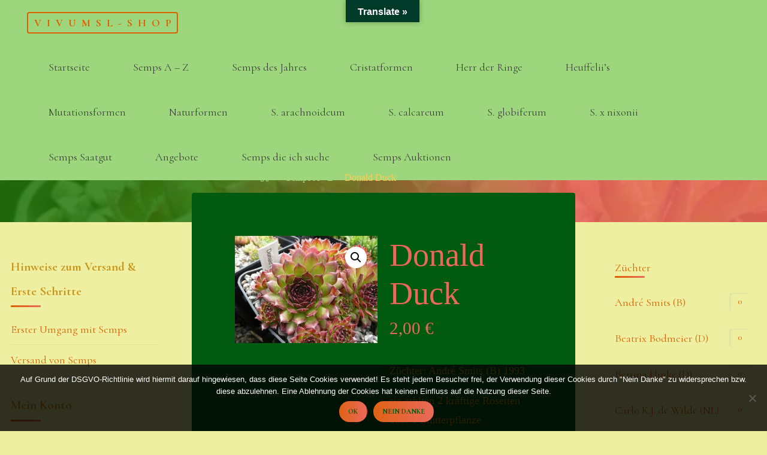

--- FILE ---
content_type: text/html; charset=UTF-8
request_url: https://vivumsl-shop.de/produkt/donald-duck/
body_size: 21052
content:
<!DOCTYPE html>
<html lang="de">
<head>
<meta name="viewport" content="width=device-width, user-scalable=yes, initial-scale=1.0">
<meta http-equiv="X-UA-Compatible" content="IE=edge" /><meta charset="UTF-8">
<link rel="profile" href="http://gmpg.org/xfn/11">
<title>Donald Duck &#8211; Vivumsl-Shop</title>
<meta name='robots' content='max-image-preview:large' />
<link rel='dns-prefetch' href='//translate.google.com' />
<link rel='dns-prefetch' href='//fonts.googleapis.com' />
<link rel="alternate" type="application/rss+xml" title="Vivumsl-Shop &raquo; Feed" href="https://vivumsl-shop.de/feed/" />
<link rel="alternate" type="application/rss+xml" title="Vivumsl-Shop &raquo; Kommentar-Feed" href="https://vivumsl-shop.de/comments/feed/" />
<link rel="alternate" title="oEmbed (JSON)" type="application/json+oembed" href="https://vivumsl-shop.de/wp-json/oembed/1.0/embed?url=https%3A%2F%2Fvivumsl-shop.de%2Fprodukt%2Fdonald-duck%2F" />
<link rel="alternate" title="oEmbed (XML)" type="text/xml+oembed" href="https://vivumsl-shop.de/wp-json/oembed/1.0/embed?url=https%3A%2F%2Fvivumsl-shop.de%2Fprodukt%2Fdonald-duck%2F&#038;format=xml" />
<style id='wp-img-auto-sizes-contain-inline-css'>
img:is([sizes=auto i],[sizes^="auto," i]){contain-intrinsic-size:3000px 1500px}
/*# sourceURL=wp-img-auto-sizes-contain-inline-css */
</style>
<link rel='stylesheet' id='wp-color-picker-css' href='https://vivumsl-shop.de/wp-admin/css/color-picker.min.css?ver=6.9' media='all' />
<style id='wp-emoji-styles-inline-css'>

	img.wp-smiley, img.emoji {
		display: inline !important;
		border: none !important;
		box-shadow: none !important;
		height: 1em !important;
		width: 1em !important;
		margin: 0 0.07em !important;
		vertical-align: -0.1em !important;
		background: none !important;
		padding: 0 !important;
	}
/*# sourceURL=wp-emoji-styles-inline-css */
</style>
<link rel='stylesheet' id='wp-block-library-css' href='https://vivumsl-shop.de/wp-includes/css/dist/block-library/style.min.css?ver=6.9' media='all' />
<link rel='stylesheet' id='wc-blocks-style-css' href='https://vivumsl-shop.de/wp-content/plugins/woocommerce/assets/client/blocks/wc-blocks.css?ver=wc-10.4.3' media='all' />
<style id='global-styles-inline-css'>
:root{--wp--preset--aspect-ratio--square: 1;--wp--preset--aspect-ratio--4-3: 4/3;--wp--preset--aspect-ratio--3-4: 3/4;--wp--preset--aspect-ratio--3-2: 3/2;--wp--preset--aspect-ratio--2-3: 2/3;--wp--preset--aspect-ratio--16-9: 16/9;--wp--preset--aspect-ratio--9-16: 9/16;--wp--preset--color--black: #000000;--wp--preset--color--cyan-bluish-gray: #abb8c3;--wp--preset--color--white: #ffffff;--wp--preset--color--pale-pink: #f78da7;--wp--preset--color--vivid-red: #cf2e2e;--wp--preset--color--luminous-vivid-orange: #ff6900;--wp--preset--color--luminous-vivid-amber: #fcb900;--wp--preset--color--light-green-cyan: #7bdcb5;--wp--preset--color--vivid-green-cyan: #00d084;--wp--preset--color--pale-cyan-blue: #8ed1fc;--wp--preset--color--vivid-cyan-blue: #0693e3;--wp--preset--color--vivid-purple: #9b51e0;--wp--preset--color--accent-1: #dd6000;--wp--preset--color--accent-2: #EA695B;--wp--preset--color--headings: #001011;--wp--preset--color--sitetext: #c9941a;--wp--preset--color--sitebg: #005b10;--wp--preset--gradient--vivid-cyan-blue-to-vivid-purple: linear-gradient(135deg,rgb(6,147,227) 0%,rgb(155,81,224) 100%);--wp--preset--gradient--light-green-cyan-to-vivid-green-cyan: linear-gradient(135deg,rgb(122,220,180) 0%,rgb(0,208,130) 100%);--wp--preset--gradient--luminous-vivid-amber-to-luminous-vivid-orange: linear-gradient(135deg,rgb(252,185,0) 0%,rgb(255,105,0) 100%);--wp--preset--gradient--luminous-vivid-orange-to-vivid-red: linear-gradient(135deg,rgb(255,105,0) 0%,rgb(207,46,46) 100%);--wp--preset--gradient--very-light-gray-to-cyan-bluish-gray: linear-gradient(135deg,rgb(238,238,238) 0%,rgb(169,184,195) 100%);--wp--preset--gradient--cool-to-warm-spectrum: linear-gradient(135deg,rgb(74,234,220) 0%,rgb(151,120,209) 20%,rgb(207,42,186) 40%,rgb(238,44,130) 60%,rgb(251,105,98) 80%,rgb(254,248,76) 100%);--wp--preset--gradient--blush-light-purple: linear-gradient(135deg,rgb(255,206,236) 0%,rgb(152,150,240) 100%);--wp--preset--gradient--blush-bordeaux: linear-gradient(135deg,rgb(254,205,165) 0%,rgb(254,45,45) 50%,rgb(107,0,62) 100%);--wp--preset--gradient--luminous-dusk: linear-gradient(135deg,rgb(255,203,112) 0%,rgb(199,81,192) 50%,rgb(65,88,208) 100%);--wp--preset--gradient--pale-ocean: linear-gradient(135deg,rgb(255,245,203) 0%,rgb(182,227,212) 50%,rgb(51,167,181) 100%);--wp--preset--gradient--electric-grass: linear-gradient(135deg,rgb(202,248,128) 0%,rgb(113,206,126) 100%);--wp--preset--gradient--midnight: linear-gradient(135deg,rgb(2,3,129) 0%,rgb(40,116,252) 100%);--wp--preset--font-size--small: 11px;--wp--preset--font-size--medium: 20px;--wp--preset--font-size--large: 28px;--wp--preset--font-size--x-large: 42px;--wp--preset--font-size--normal: 18px;--wp--preset--font-size--larger: 46px;--wp--preset--spacing--20: 0.44rem;--wp--preset--spacing--30: 0.67rem;--wp--preset--spacing--40: 1rem;--wp--preset--spacing--50: 1.5rem;--wp--preset--spacing--60: 2.25rem;--wp--preset--spacing--70: 3.38rem;--wp--preset--spacing--80: 5.06rem;--wp--preset--shadow--natural: 6px 6px 9px rgba(0, 0, 0, 0.2);--wp--preset--shadow--deep: 12px 12px 50px rgba(0, 0, 0, 0.4);--wp--preset--shadow--sharp: 6px 6px 0px rgba(0, 0, 0, 0.2);--wp--preset--shadow--outlined: 6px 6px 0px -3px rgb(255, 255, 255), 6px 6px rgb(0, 0, 0);--wp--preset--shadow--crisp: 6px 6px 0px rgb(0, 0, 0);}:where(.is-layout-flex){gap: 0.5em;}:where(.is-layout-grid){gap: 0.5em;}body .is-layout-flex{display: flex;}.is-layout-flex{flex-wrap: wrap;align-items: center;}.is-layout-flex > :is(*, div){margin: 0;}body .is-layout-grid{display: grid;}.is-layout-grid > :is(*, div){margin: 0;}:where(.wp-block-columns.is-layout-flex){gap: 2em;}:where(.wp-block-columns.is-layout-grid){gap: 2em;}:where(.wp-block-post-template.is-layout-flex){gap: 1.25em;}:where(.wp-block-post-template.is-layout-grid){gap: 1.25em;}.has-black-color{color: var(--wp--preset--color--black) !important;}.has-cyan-bluish-gray-color{color: var(--wp--preset--color--cyan-bluish-gray) !important;}.has-white-color{color: var(--wp--preset--color--white) !important;}.has-pale-pink-color{color: var(--wp--preset--color--pale-pink) !important;}.has-vivid-red-color{color: var(--wp--preset--color--vivid-red) !important;}.has-luminous-vivid-orange-color{color: var(--wp--preset--color--luminous-vivid-orange) !important;}.has-luminous-vivid-amber-color{color: var(--wp--preset--color--luminous-vivid-amber) !important;}.has-light-green-cyan-color{color: var(--wp--preset--color--light-green-cyan) !important;}.has-vivid-green-cyan-color{color: var(--wp--preset--color--vivid-green-cyan) !important;}.has-pale-cyan-blue-color{color: var(--wp--preset--color--pale-cyan-blue) !important;}.has-vivid-cyan-blue-color{color: var(--wp--preset--color--vivid-cyan-blue) !important;}.has-vivid-purple-color{color: var(--wp--preset--color--vivid-purple) !important;}.has-black-background-color{background-color: var(--wp--preset--color--black) !important;}.has-cyan-bluish-gray-background-color{background-color: var(--wp--preset--color--cyan-bluish-gray) !important;}.has-white-background-color{background-color: var(--wp--preset--color--white) !important;}.has-pale-pink-background-color{background-color: var(--wp--preset--color--pale-pink) !important;}.has-vivid-red-background-color{background-color: var(--wp--preset--color--vivid-red) !important;}.has-luminous-vivid-orange-background-color{background-color: var(--wp--preset--color--luminous-vivid-orange) !important;}.has-luminous-vivid-amber-background-color{background-color: var(--wp--preset--color--luminous-vivid-amber) !important;}.has-light-green-cyan-background-color{background-color: var(--wp--preset--color--light-green-cyan) !important;}.has-vivid-green-cyan-background-color{background-color: var(--wp--preset--color--vivid-green-cyan) !important;}.has-pale-cyan-blue-background-color{background-color: var(--wp--preset--color--pale-cyan-blue) !important;}.has-vivid-cyan-blue-background-color{background-color: var(--wp--preset--color--vivid-cyan-blue) !important;}.has-vivid-purple-background-color{background-color: var(--wp--preset--color--vivid-purple) !important;}.has-black-border-color{border-color: var(--wp--preset--color--black) !important;}.has-cyan-bluish-gray-border-color{border-color: var(--wp--preset--color--cyan-bluish-gray) !important;}.has-white-border-color{border-color: var(--wp--preset--color--white) !important;}.has-pale-pink-border-color{border-color: var(--wp--preset--color--pale-pink) !important;}.has-vivid-red-border-color{border-color: var(--wp--preset--color--vivid-red) !important;}.has-luminous-vivid-orange-border-color{border-color: var(--wp--preset--color--luminous-vivid-orange) !important;}.has-luminous-vivid-amber-border-color{border-color: var(--wp--preset--color--luminous-vivid-amber) !important;}.has-light-green-cyan-border-color{border-color: var(--wp--preset--color--light-green-cyan) !important;}.has-vivid-green-cyan-border-color{border-color: var(--wp--preset--color--vivid-green-cyan) !important;}.has-pale-cyan-blue-border-color{border-color: var(--wp--preset--color--pale-cyan-blue) !important;}.has-vivid-cyan-blue-border-color{border-color: var(--wp--preset--color--vivid-cyan-blue) !important;}.has-vivid-purple-border-color{border-color: var(--wp--preset--color--vivid-purple) !important;}.has-vivid-cyan-blue-to-vivid-purple-gradient-background{background: var(--wp--preset--gradient--vivid-cyan-blue-to-vivid-purple) !important;}.has-light-green-cyan-to-vivid-green-cyan-gradient-background{background: var(--wp--preset--gradient--light-green-cyan-to-vivid-green-cyan) !important;}.has-luminous-vivid-amber-to-luminous-vivid-orange-gradient-background{background: var(--wp--preset--gradient--luminous-vivid-amber-to-luminous-vivid-orange) !important;}.has-luminous-vivid-orange-to-vivid-red-gradient-background{background: var(--wp--preset--gradient--luminous-vivid-orange-to-vivid-red) !important;}.has-very-light-gray-to-cyan-bluish-gray-gradient-background{background: var(--wp--preset--gradient--very-light-gray-to-cyan-bluish-gray) !important;}.has-cool-to-warm-spectrum-gradient-background{background: var(--wp--preset--gradient--cool-to-warm-spectrum) !important;}.has-blush-light-purple-gradient-background{background: var(--wp--preset--gradient--blush-light-purple) !important;}.has-blush-bordeaux-gradient-background{background: var(--wp--preset--gradient--blush-bordeaux) !important;}.has-luminous-dusk-gradient-background{background: var(--wp--preset--gradient--luminous-dusk) !important;}.has-pale-ocean-gradient-background{background: var(--wp--preset--gradient--pale-ocean) !important;}.has-electric-grass-gradient-background{background: var(--wp--preset--gradient--electric-grass) !important;}.has-midnight-gradient-background{background: var(--wp--preset--gradient--midnight) !important;}.has-small-font-size{font-size: var(--wp--preset--font-size--small) !important;}.has-medium-font-size{font-size: var(--wp--preset--font-size--medium) !important;}.has-large-font-size{font-size: var(--wp--preset--font-size--large) !important;}.has-x-large-font-size{font-size: var(--wp--preset--font-size--x-large) !important;}
/*# sourceURL=global-styles-inline-css */
</style>

<style id='classic-theme-styles-inline-css'>
/*! This file is auto-generated */
.wp-block-button__link{color:#fff;background-color:#32373c;border-radius:9999px;box-shadow:none;text-decoration:none;padding:calc(.667em + 2px) calc(1.333em + 2px);font-size:1.125em}.wp-block-file__button{background:#32373c;color:#fff;text-decoration:none}
/*# sourceURL=/wp-includes/css/classic-themes.min.css */
</style>
<link rel='stylesheet' id='contact-form-7-css' href='https://vivumsl-shop.de/wp-content/plugins/contact-form-7/includes/css/styles.css?ver=6.1.4' media='all' />
<link rel='stylesheet' id='cookie-notice-front-css' href='https://vivumsl-shop.de/wp-content/plugins/cookie-notice/css/front.min.css?ver=2.5.11' media='all' />
<link rel='stylesheet' id='google-language-translator-css' href='https://vivumsl-shop.de/wp-content/plugins/google-language-translator/css/style.css?ver=6.0.20' media='' />
<link rel='stylesheet' id='glt-toolbar-styles-css' href='https://vivumsl-shop.de/wp-content/plugins/google-language-translator/css/toolbar.css?ver=6.0.20' media='' />
<link rel='stylesheet' id='product_category_dropdowns-css' href='https://vivumsl-shop.de/wp-content/plugins/product-category-dropdowns/view/frontend/web/main.css?ver=6.9' media='all' />
<link rel='stylesheet' id='wpmenucart-icons-css' href='https://vivumsl-shop.de/wp-content/plugins/woocommerce-menu-bar-cart/assets/css/wpmenucart-icons.min.css?ver=2.14.12' media='all' />
<style id='wpmenucart-icons-inline-css'>
@font-face{font-family:WPMenuCart;src:url(https://vivumsl-shop.de/wp-content/plugins/woocommerce-menu-bar-cart/assets/fonts/WPMenuCart.eot);src:url(https://vivumsl-shop.de/wp-content/plugins/woocommerce-menu-bar-cart/assets/fonts/WPMenuCart.eot?#iefix) format('embedded-opentype'),url(https://vivumsl-shop.de/wp-content/plugins/woocommerce-menu-bar-cart/assets/fonts/WPMenuCart.woff2) format('woff2'),url(https://vivumsl-shop.de/wp-content/plugins/woocommerce-menu-bar-cart/assets/fonts/WPMenuCart.woff) format('woff'),url(https://vivumsl-shop.de/wp-content/plugins/woocommerce-menu-bar-cart/assets/fonts/WPMenuCart.ttf) format('truetype'),url(https://vivumsl-shop.de/wp-content/plugins/woocommerce-menu-bar-cart/assets/fonts/WPMenuCart.svg#WPMenuCart) format('svg');font-weight:400;font-style:normal;font-display:swap}
/*# sourceURL=wpmenucart-icons-inline-css */
</style>
<link rel='stylesheet' id='wpmenucart-css' href='https://vivumsl-shop.de/wp-content/plugins/woocommerce-menu-bar-cart/assets/css/wpmenucart-main.min.css?ver=2.14.12' media='all' />
<link rel='stylesheet' id='photoswipe-css' href='https://vivumsl-shop.de/wp-content/plugins/woocommerce/assets/css/photoswipe/photoswipe.min.css?ver=10.4.3' media='all' />
<link rel='stylesheet' id='photoswipe-default-skin-css' href='https://vivumsl-shop.de/wp-content/plugins/woocommerce/assets/css/photoswipe/default-skin/default-skin.min.css?ver=10.4.3' media='all' />
<link rel='stylesheet' id='woocommerce-layout-css' href='https://vivumsl-shop.de/wp-content/plugins/woocommerce/assets/css/woocommerce-layout.css?ver=10.4.3' media='all' />
<link rel='stylesheet' id='woocommerce-smallscreen-css' href='https://vivumsl-shop.de/wp-content/plugins/woocommerce/assets/css/woocommerce-smallscreen.css?ver=10.4.3' media='only screen and (max-width: 768px)' />
<link rel='stylesheet' id='woocommerce-general-css' href='https://vivumsl-shop.de/wp-content/plugins/woocommerce/assets/css/woocommerce.css?ver=10.4.3' media='all' />
<style id='woocommerce-inline-inline-css'>
.woocommerce form .form-row .required { visibility: visible; }
/*# sourceURL=woocommerce-inline-inline-css */
</style>
<link rel='stylesheet' id='aws-style-css' href='https://vivumsl-shop.de/wp-content/plugins/advanced-woo-search/assets/css/common.min.css?ver=3.51' media='all' />
<link rel='stylesheet' id='dgwt-wcas-style-css' href='https://vivumsl-shop.de/wp-content/plugins/ajax-search-for-woocommerce/assets/css/style.min.css?ver=1.32.2' media='all' />
<link rel='stylesheet' id='esotera-themefonts-css' href='https://vivumsl-shop.de/wp-content/themes/esotera/resources/fonts/fontfaces.css?ver=1.4.0' media='all' />
<link rel='stylesheet' id='esotera-googlefonts-css' href='//fonts.googleapis.com/css?family=Cormorant%3A%7CCormorant%3A700%7CCormorant%3A300%7CCormorant%3A400&#038;ver=1.4.0' media='all' />
<link rel='stylesheet' id='esotera-main-css' href='https://vivumsl-shop.de/wp-content/themes/esotera/style.css?ver=1.4.0' media='all' />
<style id='esotera-main-inline-css'>
 body:not(.esotera-landing-page) #container, #colophon-inside, .footer-inside, #breadcrumbs-container-inside { margin: 0 auto; max-width: 1600px; } body:not(.esotera-landing-page) #container { max-width: calc( 1600px - 4em ); } .site-header-inside { max-width: 1600px; margin: 0 auto; } #primary { width: 320px; } #secondary { width: 320px; } #container.one-column .main { width: 100%; } #container.two-columns-right #secondary { float: right; } #container.two-columns-right .main, .two-columns-right #breadcrumbs { width: calc( 100% - 320px ); float: left; } #container.two-columns-left #primary { float: left; } #container.two-columns-left .main, .two-columns-left #breadcrumbs { width: calc( 100% - 320px ); float: right; } #container.three-columns-right #primary, #container.three-columns-left #primary, #container.three-columns-sided #primary { float: left; } #container.three-columns-right #secondary, #container.three-columns-left #secondary, #container.three-columns-sided #secondary { float: left; } #container.three-columns-right #primary, #container.three-columns-left #secondary { margin-left: 0%; margin-right: 0%; } #container.three-columns-right .main, .three-columns-right #breadcrumbs { width: calc( 100% - 640px ); float: left; } #container.three-columns-left .main, .three-columns-left #breadcrumbs { width: calc( 100% - 640px ); float: right; } #container.three-columns-sided #secondary { float: right; } #container.three-columns-sided .main, .three-columns-sided #breadcrumbs { width: calc( 100% - 640px ); float: right; } .three-columns-sided #breadcrumbs { margin: 0 calc( 0% + 320px ) 0 -1920px; } html { font-family: Times New Roman, Times, serif; font-size: 18px; font-weight: 400; line-height: 1.8; ; } #site-title { font-family: Cormorant; font-size: 1em; font-weight: 700; } #site-text { text-transform: uppercase; } #access ul li a { font-family: Cormorant; font-size: 1em; font-weight: 300; ; } .widget-title, #comments-title, #reply-title, .related-posts .related-main-title { font-family: Cormorant; font-size: 1.15em; font-weight: 700; line-height: 2; margin-bottom: 1em; ; } .widget-container { font-family: Cormorant; font-size: 1em; font-weight: 400; } .widget-container ul li { line-height: 1.8; ; } .entry-title, .main .page-title { font-family: Cormorant; font-size: 1.35em; font-weight: 700; ; } body:not(.single) .entry-meta > span { font-family: Cormorant; font-size: 0.8em; font-weight: 300; text-transform: uppercase; } /* single post titles/metas */ .single .entry-title, .singular-title { font-family: Cormorant; font-size: 3em; font-weight: 300; line-height: 1.2; ; } .single .entry-meta > span { font-family: Cormorant; font-size: 1.25em; font-weight: 300; ; } h1 { font-size: 2.33em; } h2 { font-size: 2.06em; } h3 { font-size: 1.79em; } h4 { font-size: 1.52em; } h5 { font-size: 1.25em; } h6 { font-size: 0.98em; } h1, h2, h3, h4 { font-family: Cormorant; font-weight: 700; ; } .lp-staticslider .staticslider-caption-title, .seriousslider-theme .seriousslider-caption-title, .lp-section-title, .lp-text-title { font-family: Times New Roman, Times, serif; } .entry-content h1, .entry-summary h1, .entry-content h2, .entry-summary h2, .entry-content h3, .entry-summary h3, .entry-content h4, .entry-summary h4, .entry-content h5, .entry-summary h5, .entry-content h6, .entry-summary h6 { line-height: 1.2; margin-bottom: 0.5em; } a.continue-reading-link, .lp-block-readmore, .lp-box-readmore, #cryout_ajax_more_trigger, .lp-port-readmore, .comment .reply, a.staticslider-button, .seriousslider-theme .seriousslider-caption-buttons a.seriousslider-button, nav#mobile-menu a, button, input[type="button"], input[type="submit"], input[type="reset"], #nav-fixed a + a, .wp-block-button { font-family: Cormorant; } .lp-text-title { font-family: Times New Roman, Times, serif; font-weight: 700; } blockquote cite { font-family: Times New Roman, Times, serif; } :root { --esotera-accent-1: #dd6000; --esotera-accent-2: #EA695B; } .esotera-accent-1 { color: #dd6000; } .esotera-accent-2 { color: #EA695B; } .esotera-accent-1-bg { background-color: #dd6000; } .esotera-accent-2-bg { background-color: #EA695B; } body { color: #c9941a; background-color: #efefa2; } .lp-staticslider .staticslider-caption-text a { color: #9dd67c; } #site-header-main, .menu-search-animated .searchform input[type="search"], #access .menu-search-animated .searchform, .site-header-bottom-fixed, .esotera-over-menu .site-header-bottom.header-fixed .site-header-bottom-fixed { background-color: #9dd67c; } .esotera-over-menu .site-header-bottom-fixed { background: transparent; } .esotera-over-menu .header-fixed.site-header-bottom #site-title a, .esotera-over-menu .header-fixed.site-header-bottom #site-description { color: #dd6000; } .esotera-over-menu #site-title a, .esotera-over-menu #site-description, .esotera-over-menu #access > div > ul > li, .esotera-over-menu #access > div > ul > li > a, .esotera-over-menu #access > div > ul > li > button, .esotera-over-menu .site-header-bottom:not(.header-fixed) #nav-toggle, #breadcrumbs-container span, #breadcrumbs-container a, #breadcrumbs-container i { color: #9dd67c; } #bmobile #site-title a { color: #dd6000; } .esotera-over-menu .lp-staticslider .staticslider-caption-inside, .esotera-over-menu .seriousslider-theme .seriousslider-caption-inside { } #access > div > ul > li, #access > div > ul > li > a, #access > div > ul > li > button, .esotera-over-menu .header-fixed.site-header-bottom #access > div > ul > li:not([class*='current']), .esotera-over-menu .header-fixed.site-header-bottom #access > div > ul > li:not([class*='current']) > a, .esotera-over-menu .header-fixed.site-header-bottom #access > div > ul > li:not([class*='current']) > button, .esotera-over-menu .header-fixed.site-header-bottom .top-section-element.widget_cryout_socials a::before, .top-section-element.widget_cryout_socials a::before { color: #333333; } .hamburger .hamburger-inner { background-color: #333333; } #mobile-menu { color: #333333; } .esotera-over-menu .site-header-bottom:not(.header-fixed) .hamburger .hamburger-inner { background-color: #9dd67c; } .esotera-over-menu .header-fixed.site-header-bottom .top-section-element.widget_cryout_socials a:hover::before, .top-section-element.widget_cryout_socials a:hover::before { color: #9dd67c; } #access ul.sub-menu li a, #access ul.children li a, .site-header-top { color: #FFFFFF; background-color: #191716; } .topmenu ul li a { color: #FFFFFF; } #access ul.sub-menu li a:hover, #access ul.children li a:hover { color: #dd6000; } #access > div > ul > li.current_page_item > a, #access > div > ul > li.current-menu-item > a, #access > div > ul > li.current_page_ancestor > a, #access > div > ul > li.current-menu-ancestor > a, .esotera-over-menu .header-fixed.site-header-bottom #access > div > ul > li > a { color: #dd3333; } #access ul.children > li.current_page_item > a, #access ul.sub-menu > li.current-menu-item > a, #access ul.children > li.current_page_ancestor > a, #access ul.sub-menu > li.current-menu-ancestor > a { opacity: 0.95; } #access > div > ul ul > li a:not(:only-child)::after { border-left-color: #191716; } #access > div > ul > li > ul::before { border-bottom-color: #191716; } .searchform .searchsubmit { color: #fcc74d; } #access ul li.special1 > a { background-color: #8ec76d; } #access ul li.special2 > a { background-color: #333333; color: #9dd67c; } #access ul li.accent1 > a { background-color: #dd6000; color: #9dd67c; } #access ul li.accent2 > a { background-color: #EA695B; color: #9dd67c; } #access ul li.accent1 > a:hover, #access ul li.accent2 > a:hover { color: #9dd67c; } #access > div > ul > li.accent1 > a > span::before, #access > div > ul > li.accent2 > a > span::before { background-color: #9dd67c; } body:not(.esotera-landing-page) article.hentry, body:not(.esotera-landing-page) .main, body.esotera-boxed-layout:not(.esotera-landing-page) #container { background-color: #005b10; } .pagination a, .pagination span { background-color: #0c671c; } .pagination a:not(.prev):not(.next):hover { background-color: #dd6000; color: #005b10; } #header-overlay, .lp-staticslider::after, .seriousslider-theme .item::after { background-color: #237709; background: -webkit-linear-gradient( 0deg, #237709 25%, #EA695B 75%); background: linear-gradient( 90deg, #237709 25%, #EA695B 75%); opacity: 0.85; pointer-events: none; } .lp-staticslider .staticslider-caption-inside, .seriousslider-theme .seriousslider-caption-inside { color: #FFFFFF; } #colophon, #footer { background-color: #191716; color: #AFAFAF; } .post-thumbnail-container .featured-image-overlay::before { background: -webkit-gradient(linear, left top, left bottom, from(#000), to(#EA695B)); background: linear-gradient(to bottom, #000, #EA695B); } .post-thumbnail-container .featured-image-overlay::after { background-color: #dd6000; background: -webkit-gradient(linear, left top, left bottom, from(#dd6000), to(#EA695B)); background: linear-gradient(to bottom, #EA695B, #dd6000); } body:not(.esotera-magazine-one) .main #content-masonry .post-thumbnail-container + .entry-after-image { background-color: #005b10; } .main #content-masonry .post-thumbnail-container:hover + .entry-after-image .entry-title a { color: #dd6000; } @media (max-width: 720px) { .esotera-magazine-one .main #content-masonry .post-thumbnail-container + .entry-after-image { background-color: #005b10; } } .entry-title a:active, .entry-title a:hover { color: #dd6000; } span.entry-format { color: #dd6000; } .main #content-masonry .format-link .entry-content a { background-color: #dd6000; color: #005b10; } .main #content-masonry .format-link::after { color: #005b10; } .cryout article.hentry.format-image, .cryout article.hentry.format-audio, .cryout article.hentry.format-video { background-color: #0a651a; } .format-aside, .format-quote { border-color: #217c31; } .single .author-info { border-color: #116c21; } .entry-content h5, .entry-content h6, .lp-text-content h5, .lp-text-content h6 { color: #EA695B; } .entry-content blockquote::before, .entry-content blockquote::after { color: rgba(201,148,26,0.2); } .entry-content h1, .entry-content h2, .entry-content h3, .entry-content h4, .lp-text-content h1, .lp-text-content h2, .lp-text-content h3, .lp-text-content h4 { color: #001011; } .entry-title, .page-title { color: #7dd361; } a { color: #dd6000; } a:hover, .entry-meta span a:hover, .comments-link a { color: #EA695B; } .comments-link a:hover { color: #dd6000; } .socials a { background: #AFAFAF; } .socials a::before, .socials a::after { color: #191716; } .site-header-top .socials a { background: #FFFFFF; } .site-header-top .socials a::before, .site-header-top .socials a::after { color: #191716; } .esotera-normalizedtags #content .tagcloud a { color: #005b10; background-color: #dd6000; } .esotera-normalizedtags #content .tagcloud a:hover { background-color: #EA695B; } #nav-fixed i { background-color: #247f34; } #nav-fixed .nav-next:hover i, #nav-fixed .nav-previous:hover i { background-color: #EA695B; } #nav-fixed a:hover + a, #nav-fixed a + a:hover { background-color: rgba(234,105,91,1); } #nav-fixed i, #nav-fixed span { color: #005b10; } button#toTop i::before, button#toTop i::after { color: #EA695B; } @media (max-width: 800px) { .cryout #footer-bottom .footer-inside { padding-top: 2.5em; } .cryout .footer-inside a#toTop {background-color: #dd6000; color: #efefa2;} .cryout .footer-inside a#toTop:hover { opacity: 0.8;} } .lp-box-readmore::before { background-color: #dd6000; background-image: -webkit-linear-gradient(to right,#dd6000,#EA695B,#dd6000,#EA695B); background-image: linear-gradient(to right,#dd6000,#EA695B,#dd6000,#EA695B); } .lp-box-readmore, .lp-box-readmore:hover { color: #005b10; } .entry-meta .icon-metas:before { color: #ffd95f; } .esotera-caption-one .main .wp-caption .wp-caption-text { border-bottom-color: #116c21; } .esotera-caption-two .main .wp-caption .wp-caption-text { background-color: #0a651a; } .esotera-image-one .entry-content img[class*="align"], .esotera-image-one .entry-summary img[class*="align"], .esotera-image-two .entry-content img[class*='align'], .esotera-image-two .entry-summary img[class*='align'] { border-color: #116c21; } .esotera-image-five .entry-content img[class*='align'], .esotera-image-five .entry-summary img[class*='align'] { border-color: #dd6000; } /* diffs */ span.edit-link a.post-edit-link, span.edit-link a.post-edit-link:hover, span.edit-link .icon-edit:before { color: #c9941a; } .searchform { border-color: #146f24; } .entry-meta span, .entry-meta a, .entry-utility span, .entry-utility a, .entry-meta time, #breadcrumbs-nav { color: #ffcb51; } .footermenu ul li span.sep { color: #dd6000; } .entry-meta a::after, .entry-utility a::after { background: #EA695B; } .footermenu ul li a:hover { color: #dd6000; } .footermenu ul li a::after { background: #dd6000; } span.entry-sticky { background-color: #dd6000; color: #005b10; } #commentform { } code, #nav-below .nav-previous a:before, #nav-below .nav-next a:before { background-color: #116c21; } pre, .comment-author { border-color: #116c21; } .commentlist .comment-body, .commentlist .pingback { background-color: #0a651a; } .commentlist img.avatar { background-color: #005b10; } .comment-meta a { color: #ffe369; } .commentlist .reply a { color: #ffe369; } .commentlist .reply a:hover { color: #dd6000; } select, input[type], textarea { color: #c9941a; border-color: #167126; } .searchform input[type="search"], .searchform input[type="search"]:hover, .searchform input[type="search"]:focus { background-color: #005b10; } #content .searchform input[type="search"] { border-color: #167126; } #content .searchform:hover input[type="search"] { border-color: #EA695B; } #content .searchform input[type="search"]:focus { border-color: #dd6000; } input[type]:hover, textarea:hover, select:hover, input[type]:focus, textarea:focus, select:focus { border-color: #237e33; } button, input[type="button"], input[type="submit"], input[type="reset"], .entry-meta .author-avatar { background-color: #dd6000; background-image: -webkit-linear-gradient(to right,#dd6000,#EA695B,#dd6000,#EA695B); background-image: linear-gradient(to right,#dd6000,#EA695B,#dd6000,#EA695B); color: #005b10; } button:hover, input[type="button"]:hover, input[type="submit"]:hover, input[type="reset"]:hover { background-color: #EA695B; } .comment-form-comment, .comment-form-author, .comment-form-email, .comment-form-url, [class*='comment-form-'] input:hover, [class*='comment-form-'] input:focus, .comment-form-comment textarea:hover, .comment-form-comment textarea:focus { border-color: #0a651a; background: #0a651a; } .comment-form-author input, .comment-form-email input, .comment-form-url input, .comment-form-comment textarea { background-color: #005b10; } hr { background-color: #0f6a1f; } .cryout-preloader-inside .bounce1 { border-top-color: #dd6000; } .cryout-preloader-inside .bounce2 { border-top-color: #EA695B; } /* gutenberg */ .wp-block-image.alignwide { margin-left: calc( ( 0% + 4em ) * -1 ); margin-right: calc( ( 0% + 4em ) * -1 ); } .wp-block-image.alignwide img { width: calc( 100% + 8em ); max-width: calc( 100% + 8em ); } .has-accent-1-color, .has-accent-1-color:hover { color: #dd6000; } .has-accent-2-color, .has-accent-2-color:hover { color: #EA695B; } .has-headings-color, .has-headings-color:hover { color: #001011; } .has-sitetext-color, .has-sitetext-color:hover { color: #c9941a; } .has-sitebg-color, .has-sitebg-color:hover { color: #005b10; } .has-accent-1-background-color { background-color: #dd6000; } .has-accent-2-background-color { background-color: #EA695B; } .has-headings-background-color { background-color: #001011; } .has-sitetext-background-color { background-color: #c9941a; } .has-sitebg-background-color { background-color: #005b10; } .has-small-font-size { font-size: 15px; } .has-regular-font-size { font-size: 18px; } .has-large-font-size { font-size: 21px; } .has-larger-font-size { font-size: 25px; } .has-huge-font-size { font-size: 25px; } /* woocommerce */ .woocommerce-thumbnail-container .woocommerce-buttons-container a, .woocommerce-page #respond input#submit.alt, .woocommerce a.button.alt, .woocommerce-page button.button.alt, .woocommerce input.button.alt, .woocommerce #respond input#submit, .woocommerce a.button, .woocommerce button.button, .woocommerce input.button { font-family: Cormorant; } .woocommerce ul.products li.product .woocommerce-loop-category__title, .woocommerce ul.products li.product .woocommerce-loop-product__title, .woocommerce ul.products li.product h3, .woocommerce div.product .product_title, .woocommerce .woocommerce-tabs h2 { font-family: Times New Roman, Times, serif; } .woocommerce ul.products li.product .woocommerce-loop-category__title, .woocommerce ul.products li.product .woocommerce-loop-product__title, .woocommerce ul.products li.product h3, .woocommerce .star-rating { color: #EA695B; } .woocommerce-page #respond input#submit.alt, .woocommerce a.button.alt, .woocommerce-page button.button.alt, .woocommerce input.button.alt, .woocommerce #respond input#submit, .woocommerce a.button, .woocommerce button.button, .woocommerce input.button { background-color: #dd6000; color: #005b10; line-height: 1.8; } .woocommerce #respond input#submit:hover, .woocommerce a.button:hover, .woocommerce button.button:hover, .woocommerce input.button:hover { background-color: #ea695b; color: #005b10; } .woocommerce-page #respond input#submit.alt, .woocommerce a.button.alt, .woocommerce-page button.button.alt, .woocommerce input.button.alt { background-color: #dd6000; background-image: -webkit-linear-gradient(to right,#dd6000,#EA695B,#dd6000,#EA695B); background-image: linear-gradient(to right,#dd6000,#EA695B,#dd6000,#EA695B); color: #005b10; line-height: 1.8; } .woocommerce-page #respond input#submit.alt:hover, .woocommerce a.button.alt:hover, .woocommerce-page button.button.alt:hover, .woocommerce input.button.alt:hover { background-color: #ff8b7d; color: #005b10; } .woocommerce div.product .woocommerce-tabs ul.tabs li.active { border-bottom-color: #005b10; } .woocommerce #respond input#submit.alt.disabled, .woocommerce #respond input#submit.alt.disabled:hover, .woocommerce #respond input#submit.alt:disabled, .woocommerce #respond input#submit.alt:disabled:hover, .woocommerce #respond input#submit.alt[disabled]:disabled, .woocommerce #respond input#submit.alt[disabled]:disabled:hover, .woocommerce a.button.alt.disabled, .woocommerce a.button.alt.disabled:hover, .woocommerce a.button.alt:disabled, .woocommerce a.button.alt:disabled:hover, .woocommerce a.button.alt[disabled]:disabled, .woocommerce a.button.alt[disabled]:disabled:hover, .woocommerce button.button.alt.disabled, .woocommerce button.button.alt.disabled:hover, .woocommerce button.button.alt:disabled, .woocommerce button.button.alt:disabled:hover, .woocommerce button.button.alt[disabled]:disabled, .woocommerce button.button.alt[disabled]:disabled:hover, .woocommerce input.button.alt.disabled, .woocommerce input.button.alt.disabled:hover, .woocommerce input.button.alt:disabled, .woocommerce input.button.alt:disabled:hover, .woocommerce input.button.alt[disabled]:disabled, .woocommerce input.button.alt[disabled]:disabled:hover { background-color: #EA695B; } .woocommerce div.product .product_title, .woocommerce ul.products li.product .price, .woocommerce div.product p.price, .woocommerce div.product span.price { color: #ea695b} .woocommerce .quantity .qty { background-color: #116c21; } .woocommerce-checkout #payment { background: #0a651a; } .woocommerce .widget_price_filter .ui-slider .ui-slider-handle { background: #ea695b; } .woocommerce div.product .products > h2, .woocommerce .cart-collaterals h2 { font-family: Cormorant; font-size: 1.15em; font-weight: 700; line-height: 2; ; } .woocommerce div.product .products > h2::after, .woocommerce .cart-collaterals h2::after { background-color: #dd6000 ; background: -webkit-linear-gradient(to right,#dd6000,#EA695B); background: linear-gradient(to right,#dd6000,#EA695B); } /* mobile menu */ nav#mobile-menu { background-color: #9dd67c; } #mobile-nav .searchform input[type="search"] { background-color: #8cc56b} nav#mobile-menu ul li.menu-burger { background-color: #95ce74} .main .entry-content, .main .entry-summary { text-align: inherit; } .main p, .main ul, .main ol, .main dd, .main pre, .main hr { margin-bottom: 1em; } .main .entry-content p { text-indent: 0em; } .main a.post-featured-image { background-position: center center; } #header-widget-area { width: 33%; right: 10px; } .esotera-striped-table .main thead th, .esotera-bordered-table .main thead th, .esotera-striped-table .main td, .esotera-striped-table .main th, .esotera-bordered-table .main th, .esotera-bordered-table .main td { border-color: #167126; } .esotera-clean-table .main th, .esotera-striped-table .main tr:nth-child(even) td, .esotera-striped-table .main tr:nth-child(even) th { background-color: #076217; } .esotera-cropped-featured .main .post-thumbnail-container { height: 300px; } .esotera-responsive-featured .main .post-thumbnail-container { max-height: 300px; height: auto; } article.hentry .article-inner, #content-masonry article.hentry .article-inner { padding: 0%; } .site-header-bottom { height:76px; } .site-header-bottom .site-header-inside { height:75px; } .menu-search-animated, .hamburger, #sheader-container, .identity, #nav-toggle { height: 75px; line-height: 75px; } #access div > ul > li > a, #access ul li[class*="icon"]::before { line-height:75px; } #branding { height: 75px; } .esotera-responsive-headerimage #masthead #header-image-main-inside { max-height: 70px; } .esotera-cropped-headerimage #masthead #header-image-main-inside { height: 70px; } .esotera-cropped-headerimage #container:not(.esotera-landing-page) .main { margin-top: -49px; } .esotera-cropped-headerimage #breadcrumbs-container { top: -49px; } .esotera-responsive-headerimage #container:not(.esotera-landing-page) .main { margin-top: -200px; } .esotera-responsive-headerimage #breadcrumbs-container { top: -200px; } .esotera-landing-page .lp-blocks-inside, .esotera-landing-page .lp-boxes-inside, .esotera-landing-page .lp-text-inside, .esotera-landing-page .lp-posts-inside, .esotera-landing-page .lp-page-inside, .esotera-landing-page .lp-section-header, .esotera-landing-page .content-widget { max-width: 1600px; } .lp-staticslider .staticslider-caption, .seriousslider.seriousslider-theme .seriousslider-caption { max-width: 1600px; } .esotera-landing-page .content-widget { margin: 0 auto; } a.staticslider-button:nth-child(2n+1), .seriousslider-theme .seriousslider-caption-buttons a:nth-child(2n+1) { color: #005b10; background: transparent; } a.staticslider-button:nth-child(2n), .seriousslider-theme .seriousslider-caption-buttons a:nth-child(2n) { color: #dd6000; border-color: #005b10; background-color: #005b10; } .lp-section-header .lp-section-title::after, .main .lp-text-title::after, .widget-title::after, #comments-title::after, #reply-title::after, .related-posts .related-main-title::after { background-color: #dd6000; background: -webkit-linear-gradient(to right,#dd6000,#EA695B); background: linear-gradient(to right,#dd6000,#EA695B); } .lp-section-desc { color: #f1bc42; } .lp-slider { background-color: #F9F7F5; } .lp-blocks { background-color: #F9F7F5; } .lp-boxes { background-color: #F2EFEC; } .lp-text { background-color: #FFFFFF; } #lp-posts, #lp-page { background-color: #FFFFFF; } body .lp-block { border-color: #1c772c; } .lp-block i[class^=blicon]::before { color: #dd6000; } .lp-block .lp-block-title { color: #dd6000; } .lp-block:hover .lp-block-title { color: #EA695B; } .lp-blocks1 .lp-block i[class^=blicon] +i[class^=blicon]::before { color: #EA695B; } .lp-block-readmore { color: #ffe46a; } .lp-block-readmore:hover { color: #dd6000; } .lp-text-title { color: #EA695B; } .lp-text-image + .lp-text-card { background-color: #005b10; } .lp-text-image + .lp-text-card::before { background-color: #dd6000; } .lp-box, .lp-boxes-animated .lp-box-content, .lp-boxes-static .lp-box-content::before { background-color: #005b10; } .lp-boxes-static .box-overlay { background-color: #dd6000; background: -webkit-linear-gradient(to right,#dd6000,#EA695B); background: linear-gradient(to right,#dd6000,#EA695B); } .lp-boxes-static .lp-box:nth-child(odd) .box-overlay { background-color: #EA695B; background: -webkit-linear-gradient(to right,#EA695B,#dd6000); background: linear-gradient(to right,#EA695B,#dd6000); } .lp-box-title { color: #001011; } .lp-box-title:hover { color: #dd6000; } .lp-boxes-1 .lp-box .lp-box-image { height: 450px; } .lp-boxes-animated .box-overlay { background-color: #dd6000; } .lp-boxes-animated .lp-box:nth-child(odd) .box-overlay { background-color: #EA695B; } .lp-boxes-static .lp-box-imagelink { background-color: rgba(221,96,0,0.1); } #cryout_ajax_more_trigger, .lp-port-readmore { color: #EA695B; } .lpbox-rnd1 { background-color: #bbb8b5; } .lpbox-rnd2 { background-color: #b6b3b0; } .lpbox-rnd3 { background-color: #b1aeab; } .lpbox-rnd4 { background-color: #aca9a6; } .lpbox-rnd5 { background-color: #a7a4a1; } .lpbox-rnd6 { background-color: #a29f9c; } .lpbox-rnd7 { background-color: #9d9a97; } .lpbox-rnd8 { background-color: #989592; } 
/*# sourceURL=esotera-main-inline-css */
</style>
<link rel='stylesheet' id='wa_wcc_mtree_css_file-css' href='https://vivumsl-shop.de/wp-content/plugins/woocommerce-product-category-selection-widget/assets/css/mtree.css?ver=6.9' media='all' />
<style id='wcw-inlinecss-inline-css'>
 .widget_wpcategorieswidget ul.children{display:none;} .widget_wp_categories_widget{background:#fff; position:relative;}.widget_wp_categories_widget h2,.widget_wpcategorieswidget h2{color:#4a5f6d;font-size:20px;font-weight:400;margin:0 0 25px;line-height:24px;text-transform:uppercase}.widget_wp_categories_widget ul li,.widget_wpcategorieswidget ul li{font-size: 16px; margin: 0px; border-bottom: 1px dashed #f0f0f0; position: relative; list-style-type: none; line-height: 35px;}.widget_wp_categories_widget ul li:last-child,.widget_wpcategorieswidget ul li:last-child{border:none;}.widget_wp_categories_widget ul li a,.widget_wpcategorieswidget ul li a{display:inline-block;color:#007acc;transition:all .5s ease;-webkit-transition:all .5s ease;-ms-transition:all .5s ease;-moz-transition:all .5s ease;text-decoration:none;}.widget_wp_categories_widget ul li a:hover,.widget_wp_categories_widget ul li.active-cat a,.widget_wp_categories_widget ul li.active-cat span.post-count,.widget_wpcategorieswidget ul li a:hover,.widget_wpcategorieswidget ul li.active-cat a,.widget_wpcategorieswidget ul li.active-cat span.post-count{color:#ee546c}.widget_wp_categories_widget ul li span.post-count,.widget_wpcategorieswidget ul li span.post-count{height: 30px; min-width: 35px; text-align: center; background: #fff; color: #605f5f; border-radius: 5px; box-shadow: inset 2px 1px 3px rgba(0, 122, 204,.1); top: 0px; float: right; margin-top: 2px;}li.cat-item.cat-have-child > span.post-count{float:inherit;}li.cat-item.cat-item-7.cat-have-child { background: #f8f9fa; }li.cat-item.cat-have-child > span.post-count:before { content: "("; }li.cat-item.cat-have-child > span.post-count:after { content: ")"; }.cat-have-child.open-m-menu ul.children li { border-top: 1px solid #d8d8d8;border-bottom:none;}li.cat-item.cat-have-child:after{ position: absolute; right: 8px; top: 8px; background-image: url([data-uri]); content: ""; width: 18px; height: 18px;transform: rotate(270deg);}ul.children li.cat-item.cat-have-child:after{content:"";background-image: none;}.cat-have-child ul.children {display: none; z-index: 9; width: auto; position: relative; margin: 0px; padding: 0px; margin-top: 0px; padding-top: 10px; padding-bottom: 10px; list-style: none; text-align: left; background:  #f8f9fa; padding-left: 5px;}.widget_wp_categories_widget ul li ul.children li,.widget_wpcategorieswidget ul li ul.children li { border-bottom: 1px solid #fff; padding-right: 5px; }.cat-have-child.open-m-menu ul.children{display:block;}li.cat-item.cat-have-child.open-m-menu:after{transform: rotate(0deg);}.widget_wp_categories_widget > li.product_cat,.widget_wpcategorieswidget > li.product_cat {list-style: none;}.widget_wp_categories_widget > ul,.widget_wpcategorieswidget > ul {padding: 0px;}.widget_wp_categories_widget > ul li ul ,.widget_wpcategorieswidget > ul li ul {padding-left: 15px;} .wcwpro-list{padding: 0 15px;}
/*# sourceURL=wcw-inlinecss-inline-css */
</style>
<script id="cookie-notice-front-js-before">
var cnArgs = {"ajaxUrl":"https:\/\/vivumsl-shop.de\/wp-admin\/admin-ajax.php","nonce":"4ea7544f5b","hideEffect":"fade","position":"bottom","onScroll":false,"onScrollOffset":100,"onClick":false,"cookieName":"cookie_notice_accepted","cookieTime":2592000,"cookieTimeRejected":2592000,"globalCookie":false,"redirection":false,"cache":false,"revokeCookies":false,"revokeCookiesOpt":"automatic"};

//# sourceURL=cookie-notice-front-js-before
</script>
<script src="https://vivumsl-shop.de/wp-content/plugins/cookie-notice/js/front.min.js?ver=2.5.11" id="cookie-notice-front-js"></script>
<script src="https://vivumsl-shop.de/wp-includes/js/jquery/jquery.min.js?ver=3.7.1" id="jquery-core-js"></script>
<script id="jquery-core-js-after">
jQuery(document).ready(function($){ jQuery('li.cat-item:has(ul.children)').addClass('cat-have-child'); jQuery('.cat-have-child').removeClass('open-m-menu');jQuery('li.cat-have-child > a').click(function(){window.location.href=jQuery(this).attr('href');return false;});jQuery('li.cat-have-child').click(function(){

		var li_parentdiv = jQuery(this).parent().parent().parent().attr('class');
			if(jQuery(this).hasClass('open-m-menu')){jQuery('.cat-have-child').removeClass('open-m-menu');}else{jQuery('.cat-have-child').removeClass('open-m-menu');jQuery(this).addClass('open-m-menu');}});});
//# sourceURL=jquery-core-js-after
</script>
<script src="https://vivumsl-shop.de/wp-includes/js/jquery/jquery-migrate.min.js?ver=3.4.1" id="jquery-migrate-js"></script>
<script src="https://vivumsl-shop.de/wp-includes/js/jquery/ui/core.min.js?ver=1.13.3" id="jquery-ui-core-js"></script>
<script src="https://vivumsl-shop.de/wp-content/plugins/product-category-dropdowns/view/frontend/web/main.js?ver=6.9" id="product_category_dropdowns-js"></script>
<script src="https://vivumsl-shop.de/wp-content/plugins/woocommerce/assets/js/jquery-blockui/jquery.blockUI.min.js?ver=2.7.0-wc.10.4.3" id="wc-jquery-blockui-js" defer data-wp-strategy="defer"></script>
<script id="wc-add-to-cart-js-extra">
var wc_add_to_cart_params = {"ajax_url":"/wp-admin/admin-ajax.php","wc_ajax_url":"/?wc-ajax=%%endpoint%%","i18n_view_cart":"Warenkorb anzeigen","cart_url":"https://vivumsl-shop.de/warenkorb/","is_cart":"","cart_redirect_after_add":"no"};
//# sourceURL=wc-add-to-cart-js-extra
</script>
<script src="https://vivumsl-shop.de/wp-content/plugins/woocommerce/assets/js/frontend/add-to-cart.min.js?ver=10.4.3" id="wc-add-to-cart-js" defer data-wp-strategy="defer"></script>
<script src="https://vivumsl-shop.de/wp-content/plugins/woocommerce/assets/js/zoom/jquery.zoom.min.js?ver=1.7.21-wc.10.4.3" id="wc-zoom-js" defer data-wp-strategy="defer"></script>
<script src="https://vivumsl-shop.de/wp-content/plugins/woocommerce/assets/js/flexslider/jquery.flexslider.min.js?ver=2.7.2-wc.10.4.3" id="wc-flexslider-js" defer data-wp-strategy="defer"></script>
<script src="https://vivumsl-shop.de/wp-content/plugins/woocommerce/assets/js/photoswipe/photoswipe.min.js?ver=4.1.1-wc.10.4.3" id="wc-photoswipe-js" defer data-wp-strategy="defer"></script>
<script src="https://vivumsl-shop.de/wp-content/plugins/woocommerce/assets/js/photoswipe/photoswipe-ui-default.min.js?ver=4.1.1-wc.10.4.3" id="wc-photoswipe-ui-default-js" defer data-wp-strategy="defer"></script>
<script id="wc-single-product-js-extra">
var wc_single_product_params = {"i18n_required_rating_text":"Bitte w\u00e4hle eine Bewertung","i18n_rating_options":["1 von 5\u00a0Sternen","2 von 5\u00a0Sternen","3 von 5\u00a0Sternen","4 von 5\u00a0Sternen","5 von 5\u00a0Sternen"],"i18n_product_gallery_trigger_text":"Bildergalerie im Vollbildmodus anzeigen","review_rating_required":"no","flexslider":{"rtl":false,"animation":"slide","smoothHeight":true,"directionNav":false,"controlNav":"thumbnails","slideshow":false,"animationSpeed":500,"animationLoop":false,"allowOneSlide":false},"zoom_enabled":"1","zoom_options":[],"photoswipe_enabled":"1","photoswipe_options":{"shareEl":false,"closeOnScroll":false,"history":false,"hideAnimationDuration":0,"showAnimationDuration":0},"flexslider_enabled":"1"};
//# sourceURL=wc-single-product-js-extra
</script>
<script src="https://vivumsl-shop.de/wp-content/plugins/woocommerce/assets/js/frontend/single-product.min.js?ver=10.4.3" id="wc-single-product-js" defer data-wp-strategy="defer"></script>
<script src="https://vivumsl-shop.de/wp-content/plugins/woocommerce/assets/js/js-cookie/js.cookie.min.js?ver=2.1.4-wc.10.4.3" id="wc-js-cookie-js" defer data-wp-strategy="defer"></script>
<script id="woocommerce-js-extra">
var woocommerce_params = {"ajax_url":"/wp-admin/admin-ajax.php","wc_ajax_url":"/?wc-ajax=%%endpoint%%","i18n_password_show":"Passwort anzeigen","i18n_password_hide":"Passwort ausblenden"};
//# sourceURL=woocommerce-js-extra
</script>
<script src="https://vivumsl-shop.de/wp-content/plugins/woocommerce/assets/js/frontend/woocommerce.min.js?ver=10.4.3" id="woocommerce-js" defer data-wp-strategy="defer"></script>
<link rel="https://api.w.org/" href="https://vivumsl-shop.de/wp-json/" /><link rel="alternate" title="JSON" type="application/json" href="https://vivumsl-shop.de/wp-json/wp/v2/product/9386" /><link rel="EditURI" type="application/rsd+xml" title="RSD" href="https://vivumsl-shop.de/xmlrpc.php?rsd" />
<meta name="generator" content="WordPress 6.9" />
<meta name="generator" content="WooCommerce 10.4.3" />
<link rel="canonical" href="https://vivumsl-shop.de/produkt/donald-duck/" />
<link rel='shortlink' href='https://vivumsl-shop.de/?p=9386' />
<style>p.hello{font-size:12px;color:darkgray;}#google_language_translator,#flags{text-align:left;}#google_language_translator{clear:both;}#flags{width:165px;}#flags a{display:inline-block;margin-right:2px;}#google_language_translator a{display:none!important;}div.skiptranslate.goog-te-gadget{display:inline!important;}.goog-te-gadget{color:transparent!important;}.goog-te-gadget{font-size:0px!important;}.goog-branding{display:none;}.goog-tooltip{display: none!important;}.goog-tooltip:hover{display: none!important;}.goog-text-highlight{background-color:transparent!important;border:none!important;box-shadow:none!important;}#google_language_translator select.goog-te-combo{color:#32373c;}div.skiptranslate{display:none!important;}body{top:0px!important;}#goog-gt-{display:none!important;}font font{background-color:transparent!important;box-shadow:none!important;position:initial!important;}#glt-translate-trigger{bottom:auto;top:0;left:50%;margin-left:-63px;right:auto;}.tool-container.tool-top{top:50px!important;bottom:auto!important;}.tool-container.tool-top .arrow{border-color:transparent transparent #d0cbcb;top:-14px;}#glt-translate-trigger > span{color:#ffffff;}#glt-translate-trigger{background:#003a29;}.goog-te-gadget .goog-te-combo{width:100%;}</style>		<style>
			.dgwt-wcas-ico-magnifier,.dgwt-wcas-ico-magnifier-handler{max-width:20px}.dgwt-wcas-search-wrapp{max-width:600px}		</style>
			<noscript><style>.woocommerce-product-gallery{ opacity: 1 !important; }</style></noscript>
	<style>.recentcomments a{display:inline !important;padding:0 !important;margin:0 !important;}</style><noscript><style>.cryout .cryout-preloader {display: none;}.cryout img[loading="lazy"] {opacity: 1;}</style></noscript>
</head>

<body class="wp-singular product-template-default single single-product postid-9386 wp-embed-responsive wp-theme-esotera theme-esotera cookies-not-set woocommerce woocommerce-page woocommerce-no-js esotera-image-none esotera-caption-one esotera-totop-normal esotera-stripped-table esotera-menu-right esotera-topsection-normal esotera-cropped-headerimage esotera-responsive-featured esotera-magazine-one esotera-magazine-layout esotera-comment-placeholder esotera-normalizedtags esotera-lazy-noanimation esotera-article-animation-fade" itemscope itemtype="http://schema.org/WebPage">
			<a class="skip-link screen-reader-text" href="#main" title="Skip to content"> Skip to content </a>
			<div id="site-wrapper">

	<header id="masthead" class="cryout"  itemscope itemtype="http://schema.org/WPHeader">

		<div id="site-header-main">

			<div class="site-header-top">

				<div class="site-header-inside">

					
					<div id="top-section-menu" role="navigation" aria-label="Top Menu"  itemscope itemtype="http://schema.org/SiteNavigationElement">
											</div><!-- #top-menu -->
					<button class="top-section-close"><i class="icon-cancel icon-cancel-hamburger"></i></button>

				</div><!-- #site-header-inside -->

			</div><!--.site-header-top-->

						<nav id="mobile-menu">
				<div><ul id="mobile-nav" class=""><li id="menu-item-1876" class="menu-item menu-item-type-custom menu-item-object-custom menu-item-home menu-item-1876"><a href="https://vivumsl-shop.de"><span>Startseite</span></a></li>
<li id="menu-item-256" class="menu-item menu-item-type-taxonomy menu-item-object-product_cat current-product-ancestor current-menu-parent current-product-parent menu-item-256"><a href="https://vivumsl-shop.de/produkt-kategorie/semps-a-z/"><span>Semps A &#8211; Z</span></a></li>
<li id="menu-item-1615" class="menu-item menu-item-type-taxonomy menu-item-object-product_cat menu-item-1615"><a href="https://vivumsl-shop.de/produkt-kategorie/semps-des-jahres/"><span>Semps des Jahres</span></a></li>
<li id="menu-item-1284" class="menu-item menu-item-type-taxonomy menu-item-object-product_cat menu-item-1284"><a href="https://vivumsl-shop.de/produkt-kategorie/cristatformen/"><span>Cristatformen</span></a></li>
<li id="menu-item-825" class="menu-item menu-item-type-taxonomy menu-item-object-product_cat menu-item-825"><a href="https://vivumsl-shop.de/produkt-kategorie/herr-der-ringe/"><span>Herr der Ringe</span></a></li>
<li id="menu-item-257" class="menu-item menu-item-type-taxonomy menu-item-object-product_cat menu-item-257"><a href="https://vivumsl-shop.de/produkt-kategorie/heuffeliis/"><span>Heuffelii’s</span></a></li>
<li id="menu-item-302" class="menu-item menu-item-type-taxonomy menu-item-object-product_cat menu-item-302"><a href="https://vivumsl-shop.de/produkt-kategorie/mutationsformen/"><span>Mutationsformen</span></a></li>
<li id="menu-item-255" class="menu-item menu-item-type-taxonomy menu-item-object-product_cat menu-item-255"><a href="https://vivumsl-shop.de/produkt-kategorie/naturformen/"><span>Naturformen</span></a></li>
<li id="menu-item-303" class="menu-item menu-item-type-taxonomy menu-item-object-product_cat menu-item-303"><a href="https://vivumsl-shop.de/produkt-kategorie/s-aranoideum/"><span>S. arachnoideum</span></a></li>
<li id="menu-item-4261" class="menu-item menu-item-type-taxonomy menu-item-object-product_cat menu-item-4261"><a href="https://vivumsl-shop.de/produkt-kategorie/s-calcareum/"><span>S. calcareum</span></a></li>
<li id="menu-item-304" class="menu-item menu-item-type-taxonomy menu-item-object-product_cat menu-item-304"><a href="https://vivumsl-shop.de/produkt-kategorie/s-globiferum/"><span>S. globiferum</span></a></li>
<li id="menu-item-258" class="menu-item menu-item-type-taxonomy menu-item-object-product_cat menu-item-258"><a href="https://vivumsl-shop.de/produkt-kategorie/s-x-nixonii/"><span>S. x nixonii</span></a></li>
<li id="menu-item-10195" class="menu-item menu-item-type-taxonomy menu-item-object-product_cat menu-item-10195"><a href="https://vivumsl-shop.de/produkt-kategorie/sempervivum-saatgut/"><span>Semps Saatgut</span></a></li>
<li id="menu-item-7385" class="menu-item menu-item-type-taxonomy menu-item-object-product_cat menu-item-7385"><a href="https://vivumsl-shop.de/produkt-kategorie/abverkauf/"><span>Angebote</span></a></li>
<li id="menu-item-7278" class="menu-item menu-item-type-post_type menu-item-object-page menu-item-7278"><a href="https://vivumsl-shop.de/test/"><span>Semps die ich suche</span></a></li>
<li id="menu-item-11833" class="menu-item menu-item-type-post_type menu-item-object-page menu-item-11833"><a href="https://vivumsl-shop.de/auktionsseite-test/"><span>Semps Auktionen</span></a></li>
<li class="menu-item wpmenucartli wpmenucart-display-standard menu-item empty-wpmenucart" id="wpmenucartli"><a class="wpmenucart-contents empty-wpmenucart" style="display:none">&nbsp;</a></li></ul></div>				<button id="nav-cancel"><i class="icon-cancel"></i></button>
			</nav> <!-- #mobile-menu -->
			
			<div class="site-header-bottom">

				<div class="site-header-bottom-fixed">

					<div class="site-header-inside">

						<div id="branding">
							<div id="site-text"><div itemprop="headline" id="site-title"><span> <a href="https://vivumsl-shop.de/" title="" rel="home">Vivumsl-Shop</a> </span></div><span id="site-description"  itemprop="description" ></span></div>						</div><!-- #branding -->

												<button type="button" id="nav-toggle" aria-label="Primary Menu"><i class="icon-menu"></i></button>

						<nav id="access" aria-label="Primary Menu"  itemscope itemtype="http://schema.org/SiteNavigationElement">
								<div><ul id="prime_nav" class=""><li class="menu-item menu-item-type-custom menu-item-object-custom menu-item-home menu-item-1876"><a href="https://vivumsl-shop.de"><span>Startseite</span></a></li>
<li class="menu-item menu-item-type-taxonomy menu-item-object-product_cat current-product-ancestor current-menu-parent current-product-parent menu-item-256"><a href="https://vivumsl-shop.de/produkt-kategorie/semps-a-z/"><span>Semps A &#8211; Z</span></a></li>
<li class="menu-item menu-item-type-taxonomy menu-item-object-product_cat menu-item-1615"><a href="https://vivumsl-shop.de/produkt-kategorie/semps-des-jahres/"><span>Semps des Jahres</span></a></li>
<li class="menu-item menu-item-type-taxonomy menu-item-object-product_cat menu-item-1284"><a href="https://vivumsl-shop.de/produkt-kategorie/cristatformen/"><span>Cristatformen</span></a></li>
<li class="menu-item menu-item-type-taxonomy menu-item-object-product_cat menu-item-825"><a href="https://vivumsl-shop.de/produkt-kategorie/herr-der-ringe/"><span>Herr der Ringe</span></a></li>
<li class="menu-item menu-item-type-taxonomy menu-item-object-product_cat menu-item-257"><a href="https://vivumsl-shop.de/produkt-kategorie/heuffeliis/"><span>Heuffelii’s</span></a></li>
<li class="menu-item menu-item-type-taxonomy menu-item-object-product_cat menu-item-302"><a href="https://vivumsl-shop.de/produkt-kategorie/mutationsformen/"><span>Mutationsformen</span></a></li>
<li class="menu-item menu-item-type-taxonomy menu-item-object-product_cat menu-item-255"><a href="https://vivumsl-shop.de/produkt-kategorie/naturformen/"><span>Naturformen</span></a></li>
<li class="menu-item menu-item-type-taxonomy menu-item-object-product_cat menu-item-303"><a href="https://vivumsl-shop.de/produkt-kategorie/s-aranoideum/"><span>S. arachnoideum</span></a></li>
<li class="menu-item menu-item-type-taxonomy menu-item-object-product_cat menu-item-4261"><a href="https://vivumsl-shop.de/produkt-kategorie/s-calcareum/"><span>S. calcareum</span></a></li>
<li class="menu-item menu-item-type-taxonomy menu-item-object-product_cat menu-item-304"><a href="https://vivumsl-shop.de/produkt-kategorie/s-globiferum/"><span>S. globiferum</span></a></li>
<li class="menu-item menu-item-type-taxonomy menu-item-object-product_cat menu-item-258"><a href="https://vivumsl-shop.de/produkt-kategorie/s-x-nixonii/"><span>S. x nixonii</span></a></li>
<li class="menu-item menu-item-type-taxonomy menu-item-object-product_cat menu-item-10195"><a href="https://vivumsl-shop.de/produkt-kategorie/sempervivum-saatgut/"><span>Semps Saatgut</span></a></li>
<li class="menu-item menu-item-type-taxonomy menu-item-object-product_cat menu-item-7385"><a href="https://vivumsl-shop.de/produkt-kategorie/abverkauf/"><span>Angebote</span></a></li>
<li class="menu-item menu-item-type-post_type menu-item-object-page menu-item-7278"><a href="https://vivumsl-shop.de/test/"><span>Semps die ich suche</span></a></li>
<li class="menu-item menu-item-type-post_type menu-item-object-page menu-item-11833"><a href="https://vivumsl-shop.de/auktionsseite-test/"><span>Semps Auktionen</span></a></li>
<li class="menu-item wpmenucartli wpmenucart-display-standard menu-item empty-wpmenucart" id="wpmenucartli"><a class="wpmenucart-contents empty-wpmenucart" style="display:none">&nbsp;</a></li></ul></div>						</nav><!-- #access -->
						
					</div><!-- #site-header-inside -->

				</div><!-- #site-header-bottom-fixed -->

			</div><!--.site-header-bottom-->

		</div><!-- #site-header-main -->

		<div id="header-image-main">
			<div id="header-image-main-inside">
							<div id="header-overlay"></div>
			<div class="header-image"  style="background-image: url(https://vivumsl-shop.de/wp-content/uploads/2023/08/P1170945.jpg)" ></div>
			<img class="header-image" alt="Donald Duck" src="https://vivumsl-shop.de/wp-content/uploads/2023/08/P1170945.jpg" />
					<aside id="header-widget-area"  itemscope itemtype="http://schema.org/WPSideBar">
			<section id="meta-6" class="widget-container widget_meta"><h2 class="widget-title"><span>Meta</span></h2>
		<ul>
						<li><a href="https://vivumsl-shop.de/wp-login.php">Anmelden</a></li>
			<li><a href="https://vivumsl-shop.de/feed/">Feed der Einträge</a></li>
			<li><a href="https://vivumsl-shop.de/comments/feed/">Kommentar-Feed</a></li>

			<li><a href="https://de.wordpress.org/">WordPress.org</a></li>
		</ul>

		</section>		</aside>				</div><!-- #header-image-main-inside -->
		</div><!-- #header-image-main -->

	</header><!-- #masthead -->

	
	
	<div id="content" class="cryout">
		<div id="breadcrumbs-container" class="cryout three-columns-sided"><div id="breadcrumbs-container-inside"><div id="breadcrumbs"> <nav id="breadcrumbs-nav"  itemprop="breadcrumb"><a href="https://vivumsl-shop.de" title="Home"><i class="icon-bread-home"></i><span class="screen-reader-text">Home</span></a><i class="icon-bread-arrow"></i> <a href="https://vivumsl-shop.de/produkt-kategorie/semps-a-z/">Semps A - Z</a><i class="icon-bread-arrow"></i>Donald Duck</nav></div></div></div><!-- breadcrumbs -->
	<div id="container" class="three-columns-sided">

		<main id="main" class="main">

		<article id="post-9386" class="post-9386 product type-product status-publish has-post-thumbnail hentry product_cat-andre-smits-b product_cat-semps-a-z first outofstock shipping-taxable purchasable product-type-simple">
			<div class="article-inner">
				
				<div class="woocommerce-notices-wrapper"></div><div id="product-9386" class="product type-product post-9386 status-publish outofstock product_cat-andre-smits-b product_cat-semps-a-z has-post-thumbnail shipping-taxable purchasable product-type-simple">

	<div class="woocommerce-product-gallery woocommerce-product-gallery--with-images woocommerce-product-gallery--columns-4 images" data-columns="4" style="opacity: 0; transition: opacity .25s ease-in-out;">
	<div class="woocommerce-product-gallery__wrapper">
		<div data-thumb="https://vivumsl-shop.de/wp-content/uploads/2023/08/P1170945-100x100.jpg" data-thumb-alt="Donald Duck" data-thumb-srcset="https://vivumsl-shop.de/wp-content/uploads/2023/08/P1170945-100x100.jpg 100w, https://vivumsl-shop.de/wp-content/uploads/2023/08/P1170945-300x300.jpg 300w"  data-thumb-sizes="(max-width: 100px) 100vw, 100px" class="woocommerce-product-gallery__image"><a href="https://vivumsl-shop.de/wp-content/uploads/2023/08/P1170945.jpg"><img width="448" height="336" src="https://vivumsl-shop.de/wp-content/uploads/2023/08/P1170945.jpg" class="wp-post-image" alt="Donald Duck" data-caption="" data-src="https://vivumsl-shop.de/wp-content/uploads/2023/08/P1170945.jpg" data-large_image="https://vivumsl-shop.de/wp-content/uploads/2023/08/P1170945.jpg" data-large_image_width="448" data-large_image_height="336" decoding="async" fetchpriority="high" srcset="https://vivumsl-shop.de/wp-content/uploads/2023/08/P1170945.jpg 448w, https://vivumsl-shop.de/wp-content/uploads/2023/08/P1170945-300x225.jpg 300w, https://vivumsl-shop.de/wp-content/uploads/2023/08/P1170945-218x163.jpg 218w, https://vivumsl-shop.de/wp-content/uploads/2023/08/P1170945-359x269.jpg 359w, https://vivumsl-shop.de/wp-content/uploads/2023/08/P1170945-64x48.jpg 64w" sizes="(max-width: 448px) 100vw, 448px" /></a></div>	</div>
</div>

	<div class="summary entry-summary">
		<h1 class="product_title entry-title">Donald Duck</h1><p class="price"><span class="woocommerce-Price-amount amount"><bdi>2,00&nbsp;<span class="woocommerce-Price-currencySymbol">&euro;</span></bdi></span></p>
<div class="woocommerce-product-details__short-description">
	<p>Züchter: André Smits (B) 1993</p>
<p>sie erhlten 2 kräftige Rosetten oder 1 Mutterpflanze</p>
</div>
<p class="stock out-of-stock">Nicht vorrätig</p>
<div class="product_meta">

	
	
	<span class="posted_in">Kategorien: <a href="https://vivumsl-shop.de/produkt-kategorie/andre-smits-b/" rel="tag">André Smits (B)</a>, <a href="https://vivumsl-shop.de/produkt-kategorie/semps-a-z/" rel="tag">Semps A - Z</a></span>
	
	
</div>
	</div>

	
	<div class="woocommerce-tabs wc-tabs-wrapper">
		<ul class="tabs wc-tabs" role="tablist">
							<li role="presentation" class="description_tab" id="tab-title-description">
					<a href="#tab-description" role="tab" aria-controls="tab-description">
						Beschreibung					</a>
				</li>
					</ul>
					<div class="woocommerce-Tabs-panel woocommerce-Tabs-panel--description panel entry-content wc-tab" id="tab-description" role="tabpanel" aria-labelledby="tab-title-description">
				
	<h2>Beschreibung</h2>

<p><a href="https://vivumsl-shop.de/wp-content/uploads/2023/08/P1170945.jpg"><img decoding="async" class="alignnone size-medium wp-image-9387" src="https://vivumsl-shop.de/wp-content/uploads/2023/08/P1170945-300x225.jpg" alt="" width="300" height="225" srcset="https://vivumsl-shop.de/wp-content/uploads/2023/08/P1170945-300x225.jpg 300w, https://vivumsl-shop.de/wp-content/uploads/2023/08/P1170945-218x163.jpg 218w, https://vivumsl-shop.de/wp-content/uploads/2023/08/P1170945-359x269.jpg 359w, https://vivumsl-shop.de/wp-content/uploads/2023/08/P1170945-64x48.jpg 64w, https://vivumsl-shop.de/wp-content/uploads/2023/08/P1170945.jpg 448w" sizes="(max-width: 300px) 100vw, 300px" /></a><a href="https://vivumsl-shop.de/wp-content/uploads/2023/08/P1180375-Kopie.jpg"><img decoding="async" class="alignnone size-medium wp-image-10700" src="https://vivumsl-shop.de/wp-content/uploads/2023/08/P1180375-Kopie-300x225.jpg" alt="" width="300" height="225" srcset="https://vivumsl-shop.de/wp-content/uploads/2023/08/P1180375-Kopie-300x225.jpg 300w, https://vivumsl-shop.de/wp-content/uploads/2023/08/P1180375-Kopie-218x163.jpg 218w, https://vivumsl-shop.de/wp-content/uploads/2023/08/P1180375-Kopie-768x576.jpg 768w, https://vivumsl-shop.de/wp-content/uploads/2023/08/P1180375-Kopie-359x269.jpg 359w, https://vivumsl-shop.de/wp-content/uploads/2023/08/P1180375-Kopie-600x450.jpg 600w, https://vivumsl-shop.de/wp-content/uploads/2023/08/P1180375-Kopie-64x48.jpg 64w, https://vivumsl-shop.de/wp-content/uploads/2023/08/P1180375-Kopie.jpg 1024w" sizes="(max-width: 300px) 100vw, 300px" /></a><a href="https://vivumsl-shop.de/wp-content/uploads/2023/08/IMG_0883-Kopie.jpg"><img loading="lazy" decoding="async" class="alignnone size-medium wp-image-12462" src="https://vivumsl-shop.de/wp-content/uploads/2023/08/IMG_0883-Kopie-300x225.jpg" alt="" width="300" height="225" srcset="https://vivumsl-shop.de/wp-content/uploads/2023/08/IMG_0883-Kopie-300x225.jpg 300w, https://vivumsl-shop.de/wp-content/uploads/2023/08/IMG_0883-Kopie-218x163.jpg 218w, https://vivumsl-shop.de/wp-content/uploads/2023/08/IMG_0883-Kopie-768x576.jpg 768w, https://vivumsl-shop.de/wp-content/uploads/2023/08/IMG_0883-Kopie-359x269.jpg 359w, https://vivumsl-shop.de/wp-content/uploads/2023/08/IMG_0883-Kopie-600x450.jpg 600w, https://vivumsl-shop.de/wp-content/uploads/2023/08/IMG_0883-Kopie-64x48.jpg 64w, https://vivumsl-shop.de/wp-content/uploads/2023/08/IMG_0883-Kopie.jpg 1024w" sizes="auto, (max-width: 300px) 100vw, 300px" /></a></p>
			</div>
		
			</div>

</div>


							</div><!-- .article-inner -->
		</article><!-- #post-## -->
		</main><!-- #main -->

		
<aside id="primary" class="widget-area sidey"  itemscope itemtype="http://schema.org/WPSideBar">
	
	<section id="pages-14" class="widget-container widget_pages"><h2 class="widget-title"><span>Hinweise zum Versand &#038; Erste Schritte</span></h2>
			<ul>
				<li class="page_item page-item-5105"><a href="https://vivumsl-shop.de/erster-umgang-mit-semps/">Erster Umgang mit Semps</a></li>
<li class="page_item page-item-5097"><a href="https://vivumsl-shop.de/platzhalter/">Versand von Semps</a></li>
			</ul>

			</section><section id="pages-9" class="widget-container widget_pages"><h2 class="widget-title"><span>Mein Konto</span></h2>
			<ul>
				<li class="page_item page-item-211"><a href="https://vivumsl-shop.de/mein-konto/">Mein Konto</a></li>
			</ul>

			</section><section id="pages-8" class="widget-container widget_pages"><h2 class="widget-title"><span>Kassenbereich</span></h2>
			<ul>
				<li class="page_item page-item-210"><a href="https://vivumsl-shop.de/kasse/">Kasse</a></li>
<li class="page_item page-item-209"><a href="https://vivumsl-shop.de/warenkorb/">Warenkorb</a></li>
			</ul>

			</section><section id="pages-5" class="widget-container widget_pages"><h2 class="widget-title"><span>Kundeninformation</span></h2>
			<ul>
				<li class="page_item page-item-1817"><a href="https://vivumsl-shop.de/allgemeine-geschaeftsbedingungen-2/">Allgemeine Geschäftsbedingungen</a></li>
<li class="page_item page-item-1826"><a href="https://vivumsl-shop.de/datenschutzerklaerung/">Datenschutzerklärung</a></li>
<li class="page_item page-item-1823"><a href="https://vivumsl-shop.de/widerrufsbelehrung/">Widerrufsbelehrung</a></li>
<li class="page_item page-item-871"><a href="https://vivumsl-shop.de/zahlungs-versandinfos/">Zahlungs- &#038; Versandinfos</a></li>
			</ul>

			</section><section id="pages-10" class="widget-container widget_pages"><h2 class="widget-title"><span>Impressum</span></h2>
			<ul>
				<li class="page_item page-item-1836"><a href="https://vivumsl-shop.de/impressum/">Impressum</a></li>
			</ul>

			</section><section id="pages-12" class="widget-container widget_pages"><h2 class="widget-title"><span>Kontakt</span></h2>
			<ul>
				<li class="page_item page-item-350"><a href="https://vivumsl-shop.de/kontakt/">Kontakt</a></li>
			</ul>

			</section><section id="recent-comments-2" class="widget-container widget_recent_comments"><h2 class="widget-title"><span>Neueste Kommentare</span></h2><ul id="recentcomments"></ul></section>
		<section id="recent-posts-2" class="widget-container widget_recent_entries">
		<h2 class="widget-title"><span>Neueste Beiträge</span></h2>
		<ul>
											<li>
					<a href="https://vivumsl-shop.de/2020/02/15/vivumsl-shop/">Vivumsl-Shop</a>
									</li>
					</ul>

		</section><section id="archives-2" class="widget-container widget_archive"><h2 class="widget-title"><span>Archiv</span></h2>
			<ul>
					<li><a href='https://vivumsl-shop.de/2020/02/'>Februar 2020</a></li>
			</ul>

			</section>
	</aside>

<aside id="secondary" class="widget-area sidey"  itemscope itemtype="http://schema.org/WPSideBar">
	
	<section id="wp_categories_widget_pro-2" class="widget-container widget_wp_categories_widget_pro"><ul class="wcwpro-list"><h2 class="widget-title">Züchter</h2><li class="cat-item cat-item-46"><a href="https://vivumsl-shop.de/produkt-kategorie/andre-smits-b/">André Smits (B)</a> <span class="post-count">0</span> <li class="cat-item cat-item-67"><a href="https://vivumsl-shop.de/produkt-kategorie/beatrix-bodmeier-d/">Beatrix Bodmeier (D)</a> <span class="post-count">0</span> <li class="cat-item cat-item-75"><a href="https://vivumsl-shop.de/produkt-kategorie/bettina-hinke-d/">Bettina Hinke (D)</a> <span class="post-count">0</span> <li class="cat-item cat-item-47"><a href="https://vivumsl-shop.de/produkt-kategorie/carlo-k-j-de-wilde-nl/">Carlo K.J. de Wilde (NL)</a> <span class="post-count">0</span> <li class="cat-item cat-item-84"><a href="https://vivumsl-shop.de/produkt-kategorie/chris-hansen-usa/">Chris Hansen (USA)</a> <span class="post-count">0</span> <li class="cat-item cat-item-78"><a href="https://vivumsl-shop.de/produkt-kategorie/christopher-fritz-d/">Christopher Fritz (D)</a> <span class="post-count">0</span> <li class="cat-item cat-item-99"><a href="https://vivumsl-shop.de/produkt-kategorie/cornelis-versteeg-nl/">Cornelis Versteeg (NL)</a> <span class="post-count">0</span> <li class="cat-item cat-item-96"><a href="https://vivumsl-shop.de/produkt-kategorie/dagmar-petrlikova-cz/">Dagmar Petrlíková (CZ)</a> <span class="post-count">0</span> <li class="cat-item cat-item-48"><a href="https://vivumsl-shop.de/produkt-kategorie/david-t-ford-gb/">David T. Ford (GB)</a> <span class="post-count">0</span> <li class="cat-item cat-item-49"><a href="https://vivumsl-shop.de/produkt-kategorie/don-mylin-usa/">Don Mylin (USA)</a> <span class="post-count">0</span> <li class="cat-item cat-item-50"><a href="https://vivumsl-shop.de/produkt-kategorie/edward-skrocki-usa/">Edward Skrocki (USA)</a> <span class="post-count">0</span> <li class="cat-item cat-item-72"><a href="https://vivumsl-shop.de/produkt-kategorie/erich-zelina-a/">Erich Zelina (A)</a> <span class="post-count">0</span> <li class="cat-item cat-item-51"><a href="https://vivumsl-shop.de/produkt-kategorie/erwin-geiger-d/">Erwin Geiger (D)</a> <span class="post-count">0</span> <li class="cat-item cat-item-98"><a href="https://vivumsl-shop.de/produkt-kategorie/gary-gosset-usa/">Gary Gosset (USA)</a> <span class="post-count">0</span> <li class="cat-item cat-item-52"><a href="https://vivumsl-shop.de/produkt-kategorie/gaston-wuyts-b/">Gaston Wuyts (B)</a> <span class="post-count">0</span> <li class="cat-item cat-item-87"><a href="https://vivumsl-shop.de/produkt-kategorie/georg-merkl-d/">Georg Merkl (D)</a> <span class="post-count">0</span> <li class="cat-item cat-item-83"><a href="https://vivumsl-shop.de/produkt-kategorie/gisela-voelker-d/">Gisela Völker (D)</a> <span class="post-count">0</span> <li class="cat-item cat-item-54"><a href="https://vivumsl-shop.de/produkt-kategorie/gustaaf-v-d-steen-b/">Gustaaf v. d. Steen (B)</a> <span class="post-count">0</span> <li class="cat-item cat-item-53"><a href="https://vivumsl-shop.de/produkt-kategorie/hans-joerg-gensch-d/">Hans – Jörg Gensch (D)</a> <span class="post-count">0</span> <li class="cat-item cat-item-97"><a href="https://vivumsl-shop.de/produkt-kategorie/heidi-fellner-d/">Heidi Fellner (D)</a> <span class="post-count">0</span> <li class="cat-item cat-item-95"><a href="https://vivumsl-shop.de/produkt-kategorie/horst-diehm/">Horst Diehm (D)</a> <span class="post-count">0</span> <li class="cat-item cat-item-55"><a href="https://vivumsl-shop.de/produkt-kategorie/inge-thiem-d/">Inge Thiem (D)</a> <span class="post-count">0</span> <li class="cat-item cat-item-80"><a href="https://vivumsl-shop.de/produkt-kategorie/jef-gilies-b/">Jef Gielis (B)</a> <span class="post-count">0</span> <li class="cat-item cat-item-103"><a href="https://vivumsl-shop.de/produkt-kategorie/julia-gosakova-rus/">Julia Gosakova (RUS)</a> <span class="post-count">0</span> <li class="cat-item cat-item-56"><a href="https://vivumsl-shop.de/produkt-kategorie/kevin-c-vaughn-usa/">Kevin C. Vaughn (USA)</a> <span class="post-count">0</span> <li class="cat-item cat-item-85"><a href="https://vivumsl-shop.de/produkt-kategorie/laszlo-szakszon-hun/">László Szakszon (HUN)</a> <span class="post-count">0</span> <li class="cat-item cat-item-90"><a href="https://vivumsl-shop.de/produkt-kategorie/lynn-smith-usa/">Lynn Smith (USA)</a> <span class="post-count">0</span> <li class="cat-item cat-item-104"><a href="https://vivumsl-shop.de/produkt-kategorie/marina-timoshina-rus/">Marina Timoshina (RUS)</a> <span class="post-count">0</span> <li class="cat-item cat-item-57"><a href="https://vivumsl-shop.de/produkt-kategorie/martin-haberer-d/">Martin Haberer (D)</a> <span class="post-count">0</span> <li class="cat-item cat-item-81"><a href="https://vivumsl-shop.de/produkt-kategorie/melanie-brueggemann-d/">Melanie Brüggemann (D)</a> <span class="post-count">0</span> <li class="cat-item cat-item-82"><a href="https://vivumsl-shop.de/produkt-kategorie/mirko-hartz-d/">Mirko Hartz (D)</a> <span class="post-count">0</span> <li class="cat-item cat-item-88"><a href="https://vivumsl-shop.de/produkt-kategorie/nikolett-horvath-bozzay-a/">Nikolett Horváth-Bozzay (A)</a> <span class="post-count">0</span> <li class="cat-item cat-item-91"><a href="https://vivumsl-shop.de/produkt-kategorie/olaf-essert-d/">Olaf Essert (D)</a> <span class="post-count">0</span> <li class="cat-item cat-item-86"><a href="https://vivumsl-shop.de/produkt-kategorie/oliver-heim-d/">Oliver Heim (D)</a> <span class="post-count">0</span> <li class="cat-item cat-item-76"><a href="https://vivumsl-shop.de/produkt-kategorie/pawel-tomczak-pl/">Pawel Tomczak (PL)</a> <span class="post-count">0</span> <li class="cat-item cat-item-100"><a href="https://vivumsl-shop.de/produkt-kategorie/sabine-traunfellner-a/">Sabine Traunfellner (A)</a> <span class="post-count">0</span> <li class="cat-item cat-item-107"><a href="https://vivumsl-shop.de/produkt-kategorie/silvia-ruwa-d/">Silvia Ruwa (D)</a> <span class="post-count">0</span> <li class="cat-item cat-item-29"><a href="https://vivumsl-shop.de/produkt-kategorie/sue-thomas/">Sue Thomas (GB)</a> <span class="post-count">0</span> <li class="cat-item cat-item-106"><a href="https://vivumsl-shop.de/produkt-kategorie/svetlana-myslinskaya-rus/">Svetlana Myslinskaya (RUS)</a> <span class="post-count">0</span> <li class="cat-item cat-item-58"><a href="https://vivumsl-shop.de/produkt-kategorie/valery-mochalkin-rus/">Valery Mochalkin (RUS)</a> <span class="post-count">0</span> <li class="cat-item cat-item-59"><a href="https://vivumsl-shop.de/produkt-kategorie/volkmar-schara-d/">Volkmar Schara (D)</a> <span class="post-count">0</span> <li class="cat-item cat-item-70"><a href="https://vivumsl-shop.de/produkt-kategorie/wolfgang-bleicher-d/">Wolfgang Bleicher (D)</a> <span class="post-count">0</span> <li class="cat-item cat-item-105"><a href="https://vivumsl-shop.de/produkt-kategorie/yvonne-rudolph-d/">Yvonne Rudolph (D)</a> <span class="post-count">0</span> </ul><style>.wcwpro-list li.cat-have-child ul.children span.post-count { right: 5px; }.widget_wp_categories_widget_pro .wcwpro-list li.cat-have-child > span.post-count { background: none !important; right: 30%; box-shadow: none; }.widget_wp_categories_widget_pro li.cat-item > a {font-size: 18px;margin:10px 0px;display: block;} .widget_wp_categories_widget_pro li.cat-item ul.wcw-posts li a {font-size: 15px;font-weight: normal;line-height: initial;vertical-align:top;}.widget_wp_categories_widget_pro .wcwpro-list{background: #efefa2 !important;padding:10px;}.widget_wp_categories_widget_pro .wcwpro-list .cat-have-child ul.children{background: #efefa2 !important;}.widget_wp_categories_widget_pro .wcwpro-list > li{border:none !important;}.widget_wp_categories_widget_pro .wcwpro-list > li > ul > li{border-bottom: 1px dashed #f0f0f0 !important;}.widget_wp_categories_widget_pro li ul.wcw-posts{padding-left: 10px;}ul.wcw-posts li:last-child{padding-bottom:10px;}.widget_wp_categories_widget_pro .wcwpro-list > li > ul.wcw-posts > li {list-style: disc;border:none !important;}.widget_wp_categories_widget_pro .wcwpro-list li ul.wcw-posts a{font-size:16px;}.widget_wp_categories_widget_pro .wcwpro-list li a,.widget_wp_categories_widget_pro .wcwpro-list .widget-title{color:#dd6000!important;font-size:18px;}.widget_wp_categories_widget_pro .wcwpro-list .cat-have-child.open-m-menu ul.children li {border:none !important;border-top: 1px dashed #f0f0f0 !important;}.widget_wp_categories_widget_pro .wcwpro-list li a:hover, .widget_wp_categories_widget_pro .wcwpro-list li.active-cat a, .widget_wp_categories_widget_pro .wcwpro-list li.active-cat span.post-count {color: #3f3f3f !important;}.widget_wp_categories_widget_pro .wcwpro-list li.cat-have-child span.post-count{background: #efefa2 !important;}.widget_wp_categories_widget_pro .wcwpro-list li span.post-count{background: #efefa2 !important;color:#dd6000!important;}</style><style type="text/css"></style></section><section id="aws_widget-2" class="widget-container widget_aws_widget"><h2 class="widget-title"><span>Produktsuche</span></h2><div class="aws-container" data-url="/?wc-ajax=aws_action" data-siteurl="https://vivumsl-shop.de" data-lang="" data-show-loader="true" data-show-more="false" data-show-page="false" data-ajax-search="true" data-show-clear="true" data-mobile-screen="false" data-use-analytics="false" data-min-chars="1" data-buttons-order="2" data-timeout="300" data-is-mobile="false" data-page-id="9386" data-tax="" ><form class="aws-search-form" action="https://vivumsl-shop.de/" method="get" role="search" ><div class="aws-wrapper"><label class="aws-search-label" for="697c1e73d1749">Produktsuche</label><input type="search" name="s" id="697c1e73d1749" value="" class="aws-search-field" placeholder="Produktsuche" autocomplete="off" /><input type="hidden" name="post_type" value="product"><input type="hidden" name="type_aws" value="true"><div class="aws-search-clear"><span>×</span></div><div class="aws-loader"></div></div><div class="aws-search-btn aws-form-btn"><span class="aws-search-btn_icon"><svg focusable="false" xmlns="http://www.w3.org/2000/svg" viewBox="0 0 24 24" width="24px"><path d="M15.5 14h-.79l-.28-.27C15.41 12.59 16 11.11 16 9.5 16 5.91 13.09 3 9.5 3S3 5.91 3 9.5 5.91 16 9.5 16c1.61 0 3.09-.59 4.23-1.57l.27.28v.79l5 4.99L20.49 19l-4.99-5zm-6 0C7.01 14 5 11.99 5 9.5S7.01 5 9.5 5 14 7.01 14 9.5 11.99 14 9.5 14z"></path></svg></span></div></form></div></section><section id="pages-6" class="widget-container widget_pages"><h2 class="widget-title"><span>Gästebuch</span></h2>
			<ul>
				<li class="page_item page-item-1395"><a href="https://vivumsl-shop.de/1395-2/">Gästebuch</a></li>
			</ul>

			</section><section id="meta-7" class="widget-container widget_meta"><h2 class="widget-title"><span>Meta</span></h2>
		<ul>
						<li><a href="https://vivumsl-shop.de/wp-login.php">Anmelden</a></li>
			<li><a href="https://vivumsl-shop.de/feed/">Feed der Einträge</a></li>
			<li><a href="https://vivumsl-shop.de/comments/feed/">Kommentar-Feed</a></li>

			<li><a href="https://de.wordpress.org/">WordPress.org</a></li>
		</ul>

		</section>
	</aside>

	</div><!-- #container -->

		
		<aside id="colophon"  itemscope itemtype="http://schema.org/WPSideBar">
			<div id="colophon-inside" class="footer-three ">
				
			</div>
		</aside><!-- #colophon -->

	</div><!-- #main -->

	<footer id="footer" class="cryout"  itemscope itemtype="http://schema.org/WPFooter">
		<div id="footer-top">
			<div class="footer-inside">
				<div style="display:block;float:right;clear: right;">Powered by<a target="_blank" href="http://www.cryoutcreations.eu/wordpress-themes/esotera" title="Esotera WordPress Theme by Cryout Creations"> Esotera</a> &amp; <a target="_blank" href="//wordpress.org/" title="Semantic Personal Publishing Platform">  WordPress</a>.</div><div id="site-copyright">©2020 Vivumsl-Shop.de</div>			</div><!-- #footer-inside -->
		</div><!-- #footer-top -->
		<div id="footer-bottom">
			<div class="footer-inside">
				<button id="toTop" aria-label="Back to Top"><i class="icon-back2top"></i> </button>			</div> <!-- #footer-inside -->
		</div><!-- #footer-bottom -->
	</footer>
</div><!-- site-wrapper -->
	<script type="speculationrules">
{"prefetch":[{"source":"document","where":{"and":[{"href_matches":"/*"},{"not":{"href_matches":["/wp-*.php","/wp-admin/*","/wp-content/uploads/*","/wp-content/*","/wp-content/plugins/*","/wp-content/themes/esotera/*","/*\\?(.+)"]}},{"not":{"selector_matches":"a[rel~=\"nofollow\"]"}},{"not":{"selector_matches":".no-prefetch, .no-prefetch a"}}]},"eagerness":"conservative"}]}
</script>
<div id="glt-translate-trigger"><span class="notranslate">Translate »</span></div><div id="glt-toolbar"></div><div id="flags" style="display:none" class="size18"><ul id="sortable" class="ui-sortable"><li id="Albanian"><a href="#" title="Albanian" class="nturl notranslate sq flag Albanian"></a></li><li id="Amharic"><a href="#" title="Amharic" class="nturl notranslate am flag Amharic"></a></li><li id="Armenian"><a href="#" title="Armenian" class="nturl notranslate hy flag Armenian"></a></li><li id="Azerbaijani"><a href="#" title="Azerbaijani" class="nturl notranslate az flag Azerbaijani"></a></li><li id="Basque"><a href="#" title="Basque" class="nturl notranslate eu flag Basque"></a></li><li id="Belarusian"><a href="#" title="Belarusian" class="nturl notranslate be flag Belarusian"></a></li><li id="Bosnian"><a href="#" title="Bosnian" class="nturl notranslate bs flag Bosnian"></a></li><li id="Bulgarian"><a href="#" title="Bulgarian" class="nturl notranslate bg flag Bulgarian"></a></li><li id="Catalan"><a href="#" title="Catalan" class="nturl notranslate ca flag Catalan"></a></li><li id="Cebuano"><a href="#" title="Cebuano" class="nturl notranslate ceb flag Cebuano"></a></li><li id="Chichewa"><a href="#" title="Chichewa" class="nturl notranslate ny flag Chichewa"></a></li><li id="Corsican"><a href="#" title="Corsican" class="nturl notranslate co flag Corsican"></a></li><li id="Croatian"><a href="#" title="Croatian" class="nturl notranslate hr flag Croatian"></a></li><li id="Czech"><a href="#" title="Czech" class="nturl notranslate cs flag Czech"></a></li><li id="Danish"><a href="#" title="Danish" class="nturl notranslate da flag Danish"></a></li><li id="Dutch"><a href="#" title="Dutch" class="nturl notranslate nl flag Dutch"></a></li><li id="English"><a href="#" title="English" class="nturl notranslate en flag English"></a></li><li id="Esperanto"><a href="#" title="Esperanto" class="nturl notranslate eo flag Esperanto"></a></li><li id="Estonian"><a href="#" title="Estonian" class="nturl notranslate et flag Estonian"></a></li><li id="Finnish"><a href="#" title="Finnish" class="nturl notranslate fi flag Finnish"></a></li><li id="French"><a href="#" title="French" class="nturl notranslate fr flag French"></a></li><li id="Frisian"><a href="#" title="Frisian" class="nturl notranslate fy flag Frisian"></a></li><li id="Galician"><a href="#" title="Galician" class="nturl notranslate gl flag Galician"></a></li><li id="Georgian"><a href="#" title="Georgian" class="nturl notranslate ka flag Georgian"></a></li><li id="German"><a href="#" title="German" class="nturl notranslate de flag German"></a></li><li id="Greek"><a href="#" title="Greek" class="nturl notranslate el flag Greek"></a></li><li id="Gujarati"><a href="#" title="Gujarati" class="nturl notranslate gu flag Gujarati"></a></li><li id="Hausa"><a href="#" title="Hausa" class="nturl notranslate ha flag Hausa"></a></li><li id="Hmong"><a href="#" title="Hmong" class="nturl notranslate hmn flag Hmong"></a></li><li id="Hungarian"><a href="#" title="Hungarian" class="nturl notranslate hu flag Hungarian"></a></li><li id="Igbo"><a href="#" title="Igbo" class="nturl notranslate ig flag Igbo"></a></li><li id="Irish"><a href="#" title="Irish" class="nturl notranslate ga flag Irish"></a></li><li id="Italian"><a href="#" title="Italian" class="nturl notranslate it flag Italian"></a></li><li id="Kannada"><a href="#" title="Kannada" class="nturl notranslate kn flag Kannada"></a></li><li id="Kazakh"><a href="#" title="Kazakh" class="nturl notranslate kk flag Kazakh"></a></li><li id="Kurdish"><a href="#" title="Kurdish" class="nturl notranslate ku flag Kurdish"></a></li><li id="Kyrgyz"><a href="#" title="Kyrgyz" class="nturl notranslate ky flag Kyrgyz"></a></li><li id="Lao"><a href="#" title="Lao" class="nturl notranslate lo flag Lao"></a></li><li id="Latin"><a href="#" title="Latin" class="nturl notranslate la flag Latin"></a></li><li id="Latvian"><a href="#" title="Latvian" class="nturl notranslate lv flag Latvian"></a></li><li id="Lithuanian"><a href="#" title="Lithuanian" class="nturl notranslate lt flag Lithuanian"></a></li><li id="Luxembourgish"><a href="#" title="Luxembourgish" class="nturl notranslate lb flag Luxembourgish"></a></li><li id="Macedonian"><a href="#" title="Macedonian" class="nturl notranslate mk flag Macedonian"></a></li><li id="Malagasy"><a href="#" title="Malagasy" class="nturl notranslate mg flag Malagasy"></a></li><li id="Maltese"><a href="#" title="Maltese" class="nturl notranslate mt flag Maltese"></a></li><li id="Marathi"><a href="#" title="Marathi" class="nturl notranslate mr flag Marathi"></a></li><li id="Norwegian"><a href="#" title="Norwegian" class="nturl notranslate no flag Norwegian"></a></li><li id="Polish"><a href="#" title="Polish" class="nturl notranslate pl flag Polish"></a></li><li id="Portuguese"><a href="#" title="Portuguese" class="nturl notranslate pt flag Portuguese"></a></li><li id="Romanian"><a href="#" title="Romanian" class="nturl notranslate ro flag Romanian"></a></li><li id="Russian"><a href="#" title="Russian" class="nturl notranslate ru flag Russian"></a></li><li id="Serbian"><a href="#" title="Serbian" class="nturl notranslate sr flag Serbian"></a></li><li id="Sesotho"><a href="#" title="Sesotho" class="nturl notranslate st flag Sesotho"></a></li><li id="Slovak"><a href="#" title="Slovak" class="nturl notranslate sk flag Slovak"></a></li><li id="Slovenian"><a href="#" title="Slovenian" class="nturl notranslate sl flag Slovenian"></a></li><li id="Scots Gaelic"><a href="#" title="Scots Gaelic" class="nturl notranslate gd flag Scots Gaelic"></a></li><li id="Spanish"><a href="#" title="Spanish" class="nturl notranslate es flag Spanish"></a></li><li id="Swedish"><a href="#" title="Swedish" class="nturl notranslate sv flag Swedish"></a></li><li id="Ukrainian"><a href="#" title="Ukrainian" class="nturl notranslate uk flag Ukrainian"></a></li><li id="Uzbek"><a href="#" title="Uzbek" class="nturl notranslate uz flag Uzbek"></a></li><li id="Welsh"><a href="#" title="Welsh" class="nturl notranslate cy flag Welsh"></a></li></ul></div><div id='glt-footer'><div id="google_language_translator" class="default-language-de"></div></div><script>function GoogleLanguageTranslatorInit() { new google.translate.TranslateElement({pageLanguage: 'de', includedLanguages:'sq,am,hy,az,eu,be,bs,bg,ca,ceb,ny,co,hr,cs,da,nl,en,eo,et,fi,fr,fy,gl,ka,de,el,gu,ha,hmn,hu,ig,ga,it,kn,kk,ku,ky,lo,la,lv,lt,lb,mk,mg,mt,mr,no,pl,pt,ro,ru,sr,st,sk,sl,gd,es,sv,uk,uz,cy', autoDisplay: false}, 'google_language_translator');}</script><script type="application/ld+json">{"@context":"https://schema.org/","@graph":[{"@context":"https://schema.org/","@type":"BreadcrumbList","itemListElement":[{"@type":"ListItem","position":1,"item":{"name":"Semps A - Z","@id":"https://vivumsl-shop.de/produkt-kategorie/semps-a-z/"}},{"@type":"ListItem","position":2,"item":{"name":"Donald Duck","@id":"https://vivumsl-shop.de/produkt/donald-duck/"}}]},{"@context":"https://schema.org/","@type":"Product","@id":"https://vivumsl-shop.de/produkt/donald-duck/#product","name":"Donald Duck","url":"https://vivumsl-shop.de/produkt/donald-duck/","description":"Z\u00fcchter: Andr\u00e9 Smits (B) 1993\r\n\r\nsie erhlten 2 kr\u00e4ftige Rosetten oder 1 Mutterpflanze","image":"https://vivumsl-shop.de/wp-content/uploads/2023/08/P1170945.jpg","sku":9386,"offers":[{"@type":"Offer","priceSpecification":[{"@type":"UnitPriceSpecification","price":"2.00","priceCurrency":"EUR","valueAddedTaxIncluded":false,"validThrough":"2027-12-31"}],"priceValidUntil":"2027-12-31","availability":"https://schema.org/OutOfStock","url":"https://vivumsl-shop.de/produkt/donald-duck/","seller":{"@type":"Organization","name":"Vivumsl-Shop","url":"https://vivumsl-shop.de"}}]}]}</script>
<div id="photoswipe-fullscreen-dialog" class="pswp" tabindex="-1" role="dialog" aria-modal="true" aria-hidden="true" aria-label="Bildschirmfüllendes Bild">
	<div class="pswp__bg"></div>
	<div class="pswp__scroll-wrap">
		<div class="pswp__container">
			<div class="pswp__item"></div>
			<div class="pswp__item"></div>
			<div class="pswp__item"></div>
		</div>
		<div class="pswp__ui pswp__ui--hidden">
			<div class="pswp__top-bar">
				<div class="pswp__counter"></div>
				<button class="pswp__button pswp__button--zoom" aria-label="Vergrößern/Verkleinern"></button>
				<button class="pswp__button pswp__button--fs" aria-label="Vollbildmodus wechseln"></button>
				<button class="pswp__button pswp__button--share" aria-label="Teilen"></button>
				<button class="pswp__button pswp__button--close" aria-label="Schließen (Esc)"></button>
				<div class="pswp__preloader">
					<div class="pswp__preloader__icn">
						<div class="pswp__preloader__cut">
							<div class="pswp__preloader__donut"></div>
						</div>
					</div>
				</div>
			</div>
			<div class="pswp__share-modal pswp__share-modal--hidden pswp__single-tap">
				<div class="pswp__share-tooltip"></div>
			</div>
			<button class="pswp__button pswp__button--arrow--left" aria-label="Zurück (linke Pfeiltaste)"></button>
			<button class="pswp__button pswp__button--arrow--right" aria-label="Weiter (rechte Pfeiltaste)"></button>
			<div class="pswp__caption">
				<div class="pswp__caption__center"></div>
			</div>
		</div>
	</div>
</div>
	<script>
		(function () {
			var c = document.body.className;
			c = c.replace(/woocommerce-no-js/, 'woocommerce-js');
			document.body.className = c;
		})();
	</script>
	<style type="text/css">/* start wp categories widget Pro CSS */.wcwpro-list{background:#fff; position:relative;}.wcwpro-list h2{color:#4a5f6d;font-size:20px;font-weight:400;margin:0 0 25px;line-height:24px;}.wcwpro-list li{font-size: 16px; margin: 0px; border-bottom: 1px dashed #f0f0f0; position: relative; list-style-type: none; line-height: 35px;padding-left:0px;}.wcwpro-list li:last-child{border:none!important;}.wcwpro-list li a{box-shadow:none !important;display:inline-block;color:#007acc;transition:all .5s ease;-webkit-transition:all .5s ease;-ms-transition:all .5s ease;-moz-transition:all .5s ease}.widget_wp_categories_widget ul li a:hover,.widget_wp_categories_widget ul li.active-cat a,.widget_wp_categories_widget ul li.active-cat span.post-count{color:#ee546c}.wcwpro-list li span.post-count{height: 32px; min-width: 35px; text-align: center; background: #fff; color: #605f5f; border-radius: 5px; box-shadow: inset 2px 1px 3px rgb(0 122 204 / 10%); top: 0px; position: absolute; right: 0;}li.cat-item.cat-have-child > span.post-count{float:inherit;}li.cat-item.cat-item-7.cat-have-child { background: #f8f9fa; }li.cat-item.cat-have-child > span.post-count:before { content: "("; }li.cat-item.cat-have-child > span.post-count:after { content: ")"; }.cat-have-child.open-m-menu ul.children li { border-top: 1px solid #d8d8d8;border-bottom:none;}li.cat-item.cat-have-child:after{ position: absolute; right: 8px; top: 8px; background-image: url([data-uri]); content: ""; width: 18px; height: 18px;transform: rotate(270deg);}ul.children li.cat-item.cat-have-child:after{content:"";background-image: none;}.cat-have-child ul.children {display: none; z-index: 9; width: auto; position: relative; margin: 0px; padding: 0px; margin-top: 0px; list-style: none; text-align: left; background:  #f8f9fa; padding-left: 5px;}.widget_wp_categories_widget ul li ul.children li { border-bottom: 1px solid #fff; padding-right: 5px; }.cat-have-child.open-m-menu ul.children{display:block; transition: max-height 0.5s, overflow 0.5s 0.5s;}li.cat-item.cat-have-child.open-m-menu:after{transform: rotate(0deg);}.widget_wp_categories_widget > li.product_cat {list-style: none;}.widget_wp_categories_widget > ul {padding: 0px;}.widget_wp_categories_widget > ul li ul {padding: 0px 15px;}.widget.widget_wp_categories_widget ul li:last-child{border:none!important;}/* End category widget CSS*/</style><script>jQuery(document).ready(function($){jQuery('li.cat-item:has(ul.children)').addClass('cat-have-child'); jQuery('.cat-have-child').removeClass('open-m-menu');jQuery('li.cat-have-child > a').click(function(){window.location.href=jQuery(this).attr('href');return false;});jQuery('li.cat-have-child').click(function(){   if(jQuery(this).hasClass('open-m-menu')){jQuery('.cat-have-child').removeClass('open-m-menu');}else{jQuery('.cat-have-child').removeClass('open-m-menu');jQuery(this).addClass('open-m-menu');}});});</script><script src="https://vivumsl-shop.de/wp-includes/js/dist/hooks.min.js?ver=dd5603f07f9220ed27f1" id="wp-hooks-js"></script>
<script src="https://vivumsl-shop.de/wp-includes/js/dist/i18n.min.js?ver=c26c3dc7bed366793375" id="wp-i18n-js"></script>
<script id="wp-i18n-js-after">
wp.i18n.setLocaleData( { 'text direction\u0004ltr': [ 'ltr' ] } );
//# sourceURL=wp-i18n-js-after
</script>
<script src="https://vivumsl-shop.de/wp-content/plugins/contact-form-7/includes/swv/js/index.js?ver=6.1.4" id="swv-js"></script>
<script id="contact-form-7-js-translations">
( function( domain, translations ) {
	var localeData = translations.locale_data[ domain ] || translations.locale_data.messages;
	localeData[""].domain = domain;
	wp.i18n.setLocaleData( localeData, domain );
} )( "contact-form-7", {"translation-revision-date":"2025-10-26 03:28:49+0000","generator":"GlotPress\/4.0.3","domain":"messages","locale_data":{"messages":{"":{"domain":"messages","plural-forms":"nplurals=2; plural=n != 1;","lang":"de"},"This contact form is placed in the wrong place.":["Dieses Kontaktformular wurde an der falschen Stelle platziert."],"Error:":["Fehler:"]}},"comment":{"reference":"includes\/js\/index.js"}} );
//# sourceURL=contact-form-7-js-translations
</script>
<script id="contact-form-7-js-before">
var wpcf7 = {
    "api": {
        "root": "https:\/\/vivumsl-shop.de\/wp-json\/",
        "namespace": "contact-form-7\/v1"
    }
};
//# sourceURL=contact-form-7-js-before
</script>
<script src="https://vivumsl-shop.de/wp-content/plugins/contact-form-7/includes/js/index.js?ver=6.1.4" id="contact-form-7-js"></script>
<script src="https://vivumsl-shop.de/wp-content/plugins/google-language-translator/js/scripts.js?ver=6.0.20" id="scripts-js"></script>
<script src="//translate.google.com/translate_a/element.js?cb=GoogleLanguageTranslatorInit" id="scripts-google-js"></script>
<script id="wpmenucart-ajax-assist-js-extra">
var wpmenucart_ajax_assist = {"shop_plugin":"woocommerce","always_display":""};
//# sourceURL=wpmenucart-ajax-assist-js-extra
</script>
<script src="https://vivumsl-shop.de/wp-content/plugins/woocommerce-menu-bar-cart/assets/js/wpmenucart-ajax-assist.min.js?ver=2.14.12" id="wpmenucart-ajax-assist-js"></script>
<script id="aws-script-js-extra">
var aws_vars = {"sale":"Abverkauf!","sku":"SKU: ","showmore":"Gefundene Produkte","noresults":"Keine Ergebnisse"};
//# sourceURL=aws-script-js-extra
</script>
<script src="https://vivumsl-shop.de/wp-content/plugins/advanced-woo-search/assets/js/common.min.js?ver=3.51" id="aws-script-js"></script>
<script src="https://vivumsl-shop.de/wp-content/plugins/woocommerce/assets/js/sourcebuster/sourcebuster.min.js?ver=10.4.3" id="sourcebuster-js-js"></script>
<script id="wc-order-attribution-js-extra">
var wc_order_attribution = {"params":{"lifetime":1.0e-5,"session":30,"base64":false,"ajaxurl":"https://vivumsl-shop.de/wp-admin/admin-ajax.php","prefix":"wc_order_attribution_","allowTracking":true},"fields":{"source_type":"current.typ","referrer":"current_add.rf","utm_campaign":"current.cmp","utm_source":"current.src","utm_medium":"current.mdm","utm_content":"current.cnt","utm_id":"current.id","utm_term":"current.trm","utm_source_platform":"current.plt","utm_creative_format":"current.fmt","utm_marketing_tactic":"current.tct","session_entry":"current_add.ep","session_start_time":"current_add.fd","session_pages":"session.pgs","session_count":"udata.vst","user_agent":"udata.uag"}};
//# sourceURL=wc-order-attribution-js-extra
</script>
<script src="https://vivumsl-shop.de/wp-content/plugins/woocommerce/assets/js/frontend/order-attribution.min.js?ver=10.4.3" id="wc-order-attribution-js"></script>
<script id="esotera-frontend-js-extra">
var cryout_theme_settings = {"masonry":"1","rtl":"","magazine":"1","fitvids":"1","autoscroll":"1","articleanimation":"fade","lpboxratios":[1.778,1.2],"is_mobile":"","menustyle":"0"};
//# sourceURL=esotera-frontend-js-extra
</script>
<script defer src="https://vivumsl-shop.de/wp-content/themes/esotera/resources/js/frontend.js?ver=1.4.0" id="esotera-frontend-js"></script>
<script src="https://vivumsl-shop.de/wp-includes/js/imagesloaded.min.js?ver=5.0.0" id="imagesloaded-js"></script>
<script defer src="https://vivumsl-shop.de/wp-includes/js/masonry.min.js?ver=4.2.2" id="masonry-js"></script>
<script defer src="https://vivumsl-shop.de/wp-includes/js/jquery/jquery.masonry.min.js?ver=3.1.2b" id="jquery-masonry-js"></script>
<script src="https://vivumsl-shop.de/wp-includes/js/comment-reply.min.js?ver=6.9" id="comment-reply-js" async data-wp-strategy="async" fetchpriority="low"></script>
<script id="wp-emoji-settings" type="application/json">
{"baseUrl":"https://s.w.org/images/core/emoji/17.0.2/72x72/","ext":".png","svgUrl":"https://s.w.org/images/core/emoji/17.0.2/svg/","svgExt":".svg","source":{"concatemoji":"https://vivumsl-shop.de/wp-includes/js/wp-emoji-release.min.js?ver=6.9"}}
</script>
<script type="module">
/*! This file is auto-generated */
const a=JSON.parse(document.getElementById("wp-emoji-settings").textContent),o=(window._wpemojiSettings=a,"wpEmojiSettingsSupports"),s=["flag","emoji"];function i(e){try{var t={supportTests:e,timestamp:(new Date).valueOf()};sessionStorage.setItem(o,JSON.stringify(t))}catch(e){}}function c(e,t,n){e.clearRect(0,0,e.canvas.width,e.canvas.height),e.fillText(t,0,0);t=new Uint32Array(e.getImageData(0,0,e.canvas.width,e.canvas.height).data);e.clearRect(0,0,e.canvas.width,e.canvas.height),e.fillText(n,0,0);const a=new Uint32Array(e.getImageData(0,0,e.canvas.width,e.canvas.height).data);return t.every((e,t)=>e===a[t])}function p(e,t){e.clearRect(0,0,e.canvas.width,e.canvas.height),e.fillText(t,0,0);var n=e.getImageData(16,16,1,1);for(let e=0;e<n.data.length;e++)if(0!==n.data[e])return!1;return!0}function u(e,t,n,a){switch(t){case"flag":return n(e,"\ud83c\udff3\ufe0f\u200d\u26a7\ufe0f","\ud83c\udff3\ufe0f\u200b\u26a7\ufe0f")?!1:!n(e,"\ud83c\udde8\ud83c\uddf6","\ud83c\udde8\u200b\ud83c\uddf6")&&!n(e,"\ud83c\udff4\udb40\udc67\udb40\udc62\udb40\udc65\udb40\udc6e\udb40\udc67\udb40\udc7f","\ud83c\udff4\u200b\udb40\udc67\u200b\udb40\udc62\u200b\udb40\udc65\u200b\udb40\udc6e\u200b\udb40\udc67\u200b\udb40\udc7f");case"emoji":return!a(e,"\ud83e\u1fac8")}return!1}function f(e,t,n,a){let r;const o=(r="undefined"!=typeof WorkerGlobalScope&&self instanceof WorkerGlobalScope?new OffscreenCanvas(300,150):document.createElement("canvas")).getContext("2d",{willReadFrequently:!0}),s=(o.textBaseline="top",o.font="600 32px Arial",{});return e.forEach(e=>{s[e]=t(o,e,n,a)}),s}function r(e){var t=document.createElement("script");t.src=e,t.defer=!0,document.head.appendChild(t)}a.supports={everything:!0,everythingExceptFlag:!0},new Promise(t=>{let n=function(){try{var e=JSON.parse(sessionStorage.getItem(o));if("object"==typeof e&&"number"==typeof e.timestamp&&(new Date).valueOf()<e.timestamp+604800&&"object"==typeof e.supportTests)return e.supportTests}catch(e){}return null}();if(!n){if("undefined"!=typeof Worker&&"undefined"!=typeof OffscreenCanvas&&"undefined"!=typeof URL&&URL.createObjectURL&&"undefined"!=typeof Blob)try{var e="postMessage("+f.toString()+"("+[JSON.stringify(s),u.toString(),c.toString(),p.toString()].join(",")+"));",a=new Blob([e],{type:"text/javascript"});const r=new Worker(URL.createObjectURL(a),{name:"wpTestEmojiSupports"});return void(r.onmessage=e=>{i(n=e.data),r.terminate(),t(n)})}catch(e){}i(n=f(s,u,c,p))}t(n)}).then(e=>{for(const n in e)a.supports[n]=e[n],a.supports.everything=a.supports.everything&&a.supports[n],"flag"!==n&&(a.supports.everythingExceptFlag=a.supports.everythingExceptFlag&&a.supports[n]);var t;a.supports.everythingExceptFlag=a.supports.everythingExceptFlag&&!a.supports.flag,a.supports.everything||((t=a.source||{}).concatemoji?r(t.concatemoji):t.wpemoji&&t.twemoji&&(r(t.twemoji),r(t.wpemoji)))});
//# sourceURL=https://vivumsl-shop.de/wp-includes/js/wp-emoji-loader.min.js
</script>

		<!-- Cookie Notice plugin v2.5.11 by Hu-manity.co https://hu-manity.co/ -->
		<div id="cookie-notice" role="dialog" class="cookie-notice-hidden cookie-revoke-hidden cn-position-bottom" aria-label="Cookie Notice" style="background-color: rgba(0,0,0,0.8);"><div class="cookie-notice-container" style="color: #fff"><span id="cn-notice-text" class="cn-text-container">Auf Grund der DSGVO-Richtlinie wird hiermit darauf hingewiesen, dass diese Seite Cookies verwendet! Es steht jedem Besucher frei, der Verwendung dieser Cookies durch "Nein Danke" zu widersprechen bzw. diese abzulehnen. Eine Ablehnung der Cookies hat keinen Einfluss auf die Nutzung dieser Seite.</span><span id="cn-notice-buttons" class="cn-buttons-container"><button id="cn-accept-cookie" data-cookie-set="accept" class="cn-set-cookie cn-button cn-button-custom button" aria-label="OK">OK</button><button id="cn-refuse-cookie" data-cookie-set="refuse" class="cn-set-cookie cn-button cn-button-custom button" aria-label="Nein Danke">Nein Danke</button></span><button type="button" id="cn-close-notice" data-cookie-set="accept" class="cn-close-icon" aria-label="Nein Danke"></button></div>
			
		</div>
		<!-- / Cookie Notice plugin --></body>
</html>
